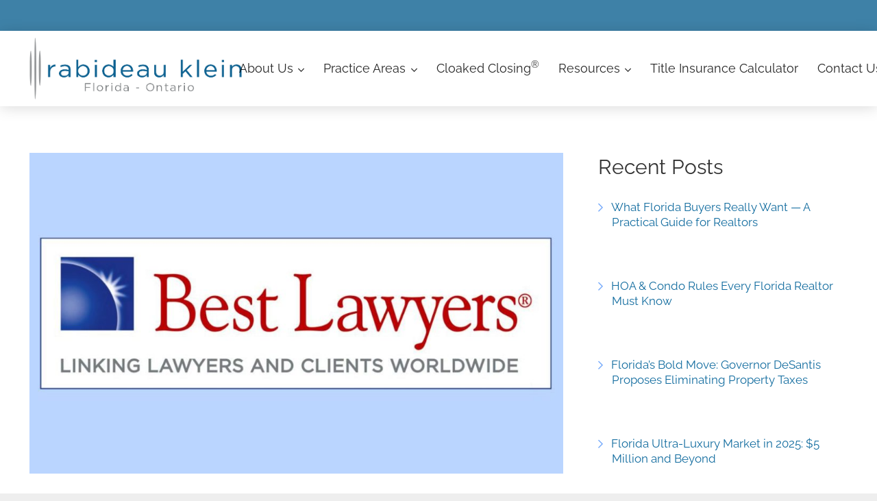

--- FILE ---
content_type: text/html; charset=UTF-8
request_url: https://rabideauklein.com/florida-real-estate-lawyers-talk-about-the-market/guy-rabideau-named-as-one-of-south-floridas-best-real-estate-lawyers-for-2020-2/
body_size: 18489
content:
<!DOCTYPE HTML><html lang="en-US" prefix="og: https://ogp.me/ns#"><head><meta charset="UTF-8"><link media="all" href="https://rabideauklein.com/wp-content/cache/autoptimize/css/autoptimize_1b46f89e8877fdb37f527866ca138222.css" rel="stylesheet"><title>Guy Rabideau Named as one of South Florida’s Best Real Estate Lawyers for 2020 - Rabideau Klein</title><meta name="description" content="Since 2016, Guy Rabideau, has had the distinguished honor of being nominated for or included as a “Best Lawyer” in the real estate category for West Palm"/><meta name="robots" content="follow, index, max-snippet:-1, max-video-preview:-1, max-image-preview:large"/><link rel="canonical" href="https://rabideauklein.com/florida-real-estate-lawyers-talk-about-the-market/guy-rabideau-named-as-one-of-south-floridas-best-real-estate-lawyers-for-2020-2/" /><meta property="og:locale" content="en_US" /><meta property="og:type" content="article" /><meta property="og:title" content="Guy Rabideau Named as one of South Florida’s Best Real Estate Lawyers for 2020 - Rabideau Klein" /><meta property="og:description" content="Since 2016, Guy Rabideau, has had the distinguished honor of being nominated for or included as a “Best Lawyer” in the real estate category for West Palm" /><meta property="og:url" content="https://rabideauklein.com/florida-real-estate-lawyers-talk-about-the-market/guy-rabideau-named-as-one-of-south-floridas-best-real-estate-lawyers-for-2020-2/" /><meta property="og:site_name" content="Rabideau Klein" /><meta property="article:publisher" content="https://www.facebook.com/profile.php?id=100075526525657" /><meta property="article:section" content="Real Estate Law and the Land" /><meta property="og:updated_time" content="2025-04-25T10:05:13-04:00" /><meta property="og:image" content="https://rabideauklein.com/wp-content/uploads/2020/02/best-lawyer-1024x615-1.jpg" /><meta property="og:image:secure_url" content="https://rabideauklein.com/wp-content/uploads/2020/02/best-lawyer-1024x615-1.jpg" /><meta property="og:image:width" content="1024" /><meta property="og:image:height" content="615" /><meta property="og:image:alt" content="Best Lawyers" /><meta property="og:image:type" content="image/jpeg" /><meta property="article:published_time" content="2020-02-06T15:44:54-05:00" /><meta property="article:modified_time" content="2025-04-25T10:05:13-04:00" /><meta name="twitter:card" content="summary_large_image" /><meta name="twitter:title" content="Guy Rabideau Named as one of South Florida’s Best Real Estate Lawyers for 2020 - Rabideau Klein" /><meta name="twitter:description" content="Since 2016, Guy Rabideau, has had the distinguished honor of being nominated for or included as a “Best Lawyer” in the real estate category for West Palm" /><meta name="twitter:image" content="https://rabideauklein.com/wp-content/uploads/2020/02/best-lawyer-1024x615-1.jpg" /><meta name="twitter:label1" content="Written by" /><meta name="twitter:data1" content="Eileen Barbian" /><meta name="twitter:label2" content="Time to read" /><meta name="twitter:data2" content="2 minutes" /> <script type="application/ld+json" class="rank-math-schema">{"@context":"https://schema.org","@graph":[{"@type":"Place","@id":"https://rabideauklein.com/#place","address":{"@type":"PostalAddress","streetAddress":"440 Royal Palm Way, Ste 101","addressLocality":"Palm Beach","addressRegion":"Palm Beach","postalCode":"33480","addressCountry":"United States"}},{"@type":["ProfessionalService","Organization"],"@id":"https://rabideauklein.com/#organization","name":"Rabideau Klein","url":"https://rabideauklein.com","sameAs":["https://www.facebook.com/profile.php?id=100075526525657"],"address":{"@type":"PostalAddress","streetAddress":"440 Royal Palm Way, Ste 101","addressLocality":"Palm Beach","addressRegion":"Palm Beach","postalCode":"33480","addressCountry":"United States"},"logo":{"@type":"ImageObject","@id":"https://rabideauklein.com/#logo","url":"https://rabideauklein.com/wp-content/uploads/2024/05/IGprofilepic.png","contentUrl":"https://rabideauklein.com/wp-content/uploads/2024/05/IGprofilepic.png","caption":"Rabideau Klein","inLanguage":"en-US","width":"800","height":"800"},"openingHours":["Monday,Tuesday,Wednesday,Thursday,Friday 09:00-17:00"],"location":{"@id":"https://rabideauklein.com/#place"},"image":{"@id":"https://rabideauklein.com/#logo"},"telephone":"+1-561-655-6221"},{"@type":"WebSite","@id":"https://rabideauklein.com/#website","url":"https://rabideauklein.com","name":"Rabideau Klein","publisher":{"@id":"https://rabideauklein.com/#organization"},"inLanguage":"en-US"},{"@type":"ImageObject","@id":"https://rabideauklein.com/wp-content/uploads/2020/02/best-lawyer-1024x615-1.jpg","url":"https://rabideauklein.com/wp-content/uploads/2020/02/best-lawyer-1024x615-1.jpg","width":"1024","height":"615","caption":"Best Lawyers","inLanguage":"en-US"},{"@type":"WebPage","@id":"https://rabideauklein.com/florida-real-estate-lawyers-talk-about-the-market/guy-rabideau-named-as-one-of-south-floridas-best-real-estate-lawyers-for-2020-2/#webpage","url":"https://rabideauklein.com/florida-real-estate-lawyers-talk-about-the-market/guy-rabideau-named-as-one-of-south-floridas-best-real-estate-lawyers-for-2020-2/","name":"Guy Rabideau Named as one of South Florida\u2019s Best Real Estate Lawyers for 2020 - Rabideau Klein","datePublished":"2020-02-06T15:44:54-05:00","dateModified":"2025-04-25T10:05:13-04:00","isPartOf":{"@id":"https://rabideauklein.com/#website"},"primaryImageOfPage":{"@id":"https://rabideauklein.com/wp-content/uploads/2020/02/best-lawyer-1024x615-1.jpg"},"inLanguage":"en-US"},{"@type":"Person","@id":"https://rabideauklein.com/florida-real-estate-lawyers-talk-about-the-market/guy-rabideau-named-as-one-of-south-floridas-best-real-estate-lawyers-for-2020-2/#author","name":"Eileen Barbian","image":{"@type":"ImageObject","@id":"https://secure.gravatar.com/avatar/149cff86a3c00fcbf42b8d8543223d15eae188f48e936f4029a51d69c5254f4b?s=96&amp;d=mm&amp;r=g","url":"https://secure.gravatar.com/avatar/149cff86a3c00fcbf42b8d8543223d15eae188f48e936f4029a51d69c5254f4b?s=96&amp;d=mm&amp;r=g","caption":"Eileen Barbian","inLanguage":"en-US"},"sameAs":["https://rabideauklein.com/","rabideauteam"],"worksFor":{"@id":"https://rabideauklein.com/#organization"}},{"@type":"BlogPosting","headline":"Guy Rabideau Named as one of South Florida\u2019s Best Real Estate Lawyers for 2020 - Rabideau Klein","keywords":"Best real estate lawyer, best real estate lawyer, Rabideau Klein, West Palm Beach","datePublished":"2020-02-06T15:44:54-05:00","dateModified":"2025-04-25T10:05:13-04:00","author":{"@id":"https://rabideauklein.com/florida-real-estate-lawyers-talk-about-the-market/guy-rabideau-named-as-one-of-south-floridas-best-real-estate-lawyers-for-2020-2/#author","name":"Eileen Barbian"},"publisher":{"@id":"https://rabideauklein.com/#organization"},"description":"Since 2016, Guy Rabideau, has had the distinguished honor of being nominated for or included as a \u201cBest Lawyer\u201d in the real estate category for West Palm","name":"Guy Rabideau Named as one of South Florida\u2019s Best Real Estate Lawyers for 2020 - Rabideau Klein","@id":"https://rabideauklein.com/florida-real-estate-lawyers-talk-about-the-market/guy-rabideau-named-as-one-of-south-floridas-best-real-estate-lawyers-for-2020-2/#richSnippet","isPartOf":{"@id":"https://rabideauklein.com/florida-real-estate-lawyers-talk-about-the-market/guy-rabideau-named-as-one-of-south-floridas-best-real-estate-lawyers-for-2020-2/#webpage"},"image":{"@id":"https://rabideauklein.com/wp-content/uploads/2020/02/best-lawyer-1024x615-1.jpg"},"inLanguage":"en-US","mainEntityOfPage":{"@id":"https://rabideauklein.com/florida-real-estate-lawyers-talk-about-the-market/guy-rabideau-named-as-one-of-south-floridas-best-real-estate-lawyers-for-2020-2/#webpage"}}]}</script> <link rel='dns-prefetch' href='//fonts.googleapis.com' /><link rel="alternate" type="application/rss+xml" title="Rabideau Klein &raquo; Feed" href="https://rabideauklein.com/feed/" /><link rel="alternate" type="application/rss+xml" title="Rabideau Klein &raquo; Comments Feed" href="https://rabideauklein.com/comments/feed/" /><link rel="alternate" title="oEmbed (JSON)" type="application/json+oembed" href="https://rabideauklein.com/wp-json/oembed/1.0/embed?url=https%3A%2F%2Frabideauklein.com%2Fflorida-real-estate-lawyers-talk-about-the-market%2Fguy-rabideau-named-as-one-of-south-floridas-best-real-estate-lawyers-for-2020-2%2F" /><link rel="alternate" title="oEmbed (XML)" type="text/xml+oembed" href="https://rabideauklein.com/wp-json/oembed/1.0/embed?url=https%3A%2F%2Frabideauklein.com%2Fflorida-real-estate-lawyers-talk-about-the-market%2Fguy-rabideau-named-as-one-of-south-floridas-best-real-estate-lawyers-for-2020-2%2F&#038;format=xml" /><meta name="viewport" content="width=device-width, initial-scale=1"><style type="text/css">@font-face {font-family:Open Sans;font-style:normal;font-weight:400;src:url(/cf-fonts/s/open-sans/5.0.20/latin/400/normal.woff2);unicode-range:U+0000-00FF,U+0131,U+0152-0153,U+02BB-02BC,U+02C6,U+02DA,U+02DC,U+0304,U+0308,U+0329,U+2000-206F,U+2074,U+20AC,U+2122,U+2191,U+2193,U+2212,U+2215,U+FEFF,U+FFFD;font-display:swap;}@font-face {font-family:Open Sans;font-style:normal;font-weight:400;src:url(/cf-fonts/s/open-sans/5.0.20/greek/400/normal.woff2);unicode-range:U+0370-03FF;font-display:swap;}@font-face {font-family:Open Sans;font-style:normal;font-weight:400;src:url(/cf-fonts/s/open-sans/5.0.20/hebrew/400/normal.woff2);unicode-range:U+0590-05FF,U+200C-2010,U+20AA,U+25CC,U+FB1D-FB4F;font-display:swap;}@font-face {font-family:Open Sans;font-style:normal;font-weight:400;src:url(/cf-fonts/s/open-sans/5.0.20/vietnamese/400/normal.woff2);unicode-range:U+0102-0103,U+0110-0111,U+0128-0129,U+0168-0169,U+01A0-01A1,U+01AF-01B0,U+0300-0301,U+0303-0304,U+0308-0309,U+0323,U+0329,U+1EA0-1EF9,U+20AB;font-display:swap;}@font-face {font-family:Open Sans;font-style:normal;font-weight:400;src:url(/cf-fonts/s/open-sans/5.0.20/cyrillic/400/normal.woff2);unicode-range:U+0301,U+0400-045F,U+0490-0491,U+04B0-04B1,U+2116;font-display:swap;}@font-face {font-family:Open Sans;font-style:normal;font-weight:400;src:url(/cf-fonts/s/open-sans/5.0.20/latin-ext/400/normal.woff2);unicode-range:U+0100-02AF,U+0304,U+0308,U+0329,U+1E00-1E9F,U+1EF2-1EFF,U+2020,U+20A0-20AB,U+20AD-20CF,U+2113,U+2C60-2C7F,U+A720-A7FF;font-display:swap;}@font-face {font-family:Open Sans;font-style:normal;font-weight:400;src:url(/cf-fonts/s/open-sans/5.0.20/cyrillic-ext/400/normal.woff2);unicode-range:U+0460-052F,U+1C80-1C88,U+20B4,U+2DE0-2DFF,U+A640-A69F,U+FE2E-FE2F;font-display:swap;}@font-face {font-family:Open Sans;font-style:normal;font-weight:400;src:url(/cf-fonts/s/open-sans/5.0.20/greek-ext/400/normal.woff2);unicode-range:U+1F00-1FFF;font-display:swap;}@font-face {font-family:Open Sans;font-style:normal;font-weight:300;src:url(/cf-fonts/s/open-sans/5.0.20/hebrew/300/normal.woff2);unicode-range:U+0590-05FF,U+200C-2010,U+20AA,U+25CC,U+FB1D-FB4F;font-display:swap;}@font-face {font-family:Open Sans;font-style:normal;font-weight:300;src:url(/cf-fonts/s/open-sans/5.0.20/greek/300/normal.woff2);unicode-range:U+0370-03FF;font-display:swap;}@font-face {font-family:Open Sans;font-style:normal;font-weight:300;src:url(/cf-fonts/s/open-sans/5.0.20/cyrillic-ext/300/normal.woff2);unicode-range:U+0460-052F,U+1C80-1C88,U+20B4,U+2DE0-2DFF,U+A640-A69F,U+FE2E-FE2F;font-display:swap;}@font-face {font-family:Open Sans;font-style:normal;font-weight:300;src:url(/cf-fonts/s/open-sans/5.0.20/cyrillic/300/normal.woff2);unicode-range:U+0301,U+0400-045F,U+0490-0491,U+04B0-04B1,U+2116;font-display:swap;}@font-face {font-family:Open Sans;font-style:normal;font-weight:300;src:url(/cf-fonts/s/open-sans/5.0.20/latin-ext/300/normal.woff2);unicode-range:U+0100-02AF,U+0304,U+0308,U+0329,U+1E00-1E9F,U+1EF2-1EFF,U+2020,U+20A0-20AB,U+20AD-20CF,U+2113,U+2C60-2C7F,U+A720-A7FF;font-display:swap;}@font-face {font-family:Open Sans;font-style:normal;font-weight:300;src:url(/cf-fonts/s/open-sans/5.0.20/latin/300/normal.woff2);unicode-range:U+0000-00FF,U+0131,U+0152-0153,U+02BB-02BC,U+02C6,U+02DA,U+02DC,U+0304,U+0308,U+0329,U+2000-206F,U+2074,U+20AC,U+2122,U+2191,U+2193,U+2212,U+2215,U+FEFF,U+FFFD;font-display:swap;}@font-face {font-family:Open Sans;font-style:normal;font-weight:300;src:url(/cf-fonts/s/open-sans/5.0.20/vietnamese/300/normal.woff2);unicode-range:U+0102-0103,U+0110-0111,U+0128-0129,U+0168-0169,U+01A0-01A1,U+01AF-01B0,U+0300-0301,U+0303-0304,U+0308-0309,U+0323,U+0329,U+1EA0-1EF9,U+20AB;font-display:swap;}@font-face {font-family:Open Sans;font-style:normal;font-weight:300;src:url(/cf-fonts/s/open-sans/5.0.20/greek-ext/300/normal.woff2);unicode-range:U+1F00-1FFF;font-display:swap;}@font-face {font-family:Open Sans;font-style:normal;font-weight:600;src:url(/cf-fonts/s/open-sans/5.0.20/hebrew/600/normal.woff2);unicode-range:U+0590-05FF,U+200C-2010,U+20AA,U+25CC,U+FB1D-FB4F;font-display:swap;}@font-face {font-family:Open Sans;font-style:normal;font-weight:600;src:url(/cf-fonts/s/open-sans/5.0.20/cyrillic/600/normal.woff2);unicode-range:U+0301,U+0400-045F,U+0490-0491,U+04B0-04B1,U+2116;font-display:swap;}@font-face {font-family:Open Sans;font-style:normal;font-weight:600;src:url(/cf-fonts/s/open-sans/5.0.20/latin/600/normal.woff2);unicode-range:U+0000-00FF,U+0131,U+0152-0153,U+02BB-02BC,U+02C6,U+02DA,U+02DC,U+0304,U+0308,U+0329,U+2000-206F,U+2074,U+20AC,U+2122,U+2191,U+2193,U+2212,U+2215,U+FEFF,U+FFFD;font-display:swap;}@font-face {font-family:Open Sans;font-style:normal;font-weight:600;src:url(/cf-fonts/s/open-sans/5.0.20/greek/600/normal.woff2);unicode-range:U+0370-03FF;font-display:swap;}@font-face {font-family:Open Sans;font-style:normal;font-weight:600;src:url(/cf-fonts/s/open-sans/5.0.20/greek-ext/600/normal.woff2);unicode-range:U+1F00-1FFF;font-display:swap;}@font-face {font-family:Open Sans;font-style:normal;font-weight:600;src:url(/cf-fonts/s/open-sans/5.0.20/vietnamese/600/normal.woff2);unicode-range:U+0102-0103,U+0110-0111,U+0128-0129,U+0168-0169,U+01A0-01A1,U+01AF-01B0,U+0300-0301,U+0303-0304,U+0308-0309,U+0323,U+0329,U+1EA0-1EF9,U+20AB;font-display:swap;}@font-face {font-family:Open Sans;font-style:normal;font-weight:600;src:url(/cf-fonts/s/open-sans/5.0.20/latin-ext/600/normal.woff2);unicode-range:U+0100-02AF,U+0304,U+0308,U+0329,U+1E00-1E9F,U+1EF2-1EFF,U+2020,U+20A0-20AB,U+20AD-20CF,U+2113,U+2C60-2C7F,U+A720-A7FF;font-display:swap;}@font-face {font-family:Open Sans;font-style:normal;font-weight:600;src:url(/cf-fonts/s/open-sans/5.0.20/cyrillic-ext/600/normal.woff2);unicode-range:U+0460-052F,U+1C80-1C88,U+20B4,U+2DE0-2DFF,U+A640-A69F,U+FE2E-FE2F;font-display:swap;}@font-face {font-family:Raleway;font-style:normal;font-weight:500;src:url(/cf-fonts/s/raleway/5.0.16/cyrillic/500/normal.woff2);unicode-range:U+0301,U+0400-045F,U+0490-0491,U+04B0-04B1,U+2116;font-display:swap;}@font-face {font-family:Raleway;font-style:normal;font-weight:500;src:url(/cf-fonts/s/raleway/5.0.16/vietnamese/500/normal.woff2);unicode-range:U+0102-0103,U+0110-0111,U+0128-0129,U+0168-0169,U+01A0-01A1,U+01AF-01B0,U+0300-0301,U+0303-0304,U+0308-0309,U+0323,U+0329,U+1EA0-1EF9,U+20AB;font-display:swap;}@font-face {font-family:Raleway;font-style:normal;font-weight:500;src:url(/cf-fonts/s/raleway/5.0.16/latin-ext/500/normal.woff2);unicode-range:U+0100-02AF,U+0304,U+0308,U+0329,U+1E00-1E9F,U+1EF2-1EFF,U+2020,U+20A0-20AB,U+20AD-20CF,U+2113,U+2C60-2C7F,U+A720-A7FF;font-display:swap;}@font-face {font-family:Raleway;font-style:normal;font-weight:500;src:url(/cf-fonts/s/raleway/5.0.16/latin/500/normal.woff2);unicode-range:U+0000-00FF,U+0131,U+0152-0153,U+02BB-02BC,U+02C6,U+02DA,U+02DC,U+0304,U+0308,U+0329,U+2000-206F,U+2074,U+20AC,U+2122,U+2191,U+2193,U+2212,U+2215,U+FEFF,U+FFFD;font-display:swap;}@font-face {font-family:Raleway;font-style:normal;font-weight:500;src:url(/cf-fonts/s/raleway/5.0.16/cyrillic-ext/500/normal.woff2);unicode-range:U+0460-052F,U+1C80-1C88,U+20B4,U+2DE0-2DFF,U+A640-A69F,U+FE2E-FE2F;font-display:swap;}@font-face {font-family:Raleway;font-style:normal;font-weight:700;src:url(/cf-fonts/s/raleway/5.0.16/latin/700/normal.woff2);unicode-range:U+0000-00FF,U+0131,U+0152-0153,U+02BB-02BC,U+02C6,U+02DA,U+02DC,U+0304,U+0308,U+0329,U+2000-206F,U+2074,U+20AC,U+2122,U+2191,U+2193,U+2212,U+2215,U+FEFF,U+FFFD;font-display:swap;}@font-face {font-family:Raleway;font-style:normal;font-weight:700;src:url(/cf-fonts/s/raleway/5.0.16/cyrillic/700/normal.woff2);unicode-range:U+0301,U+0400-045F,U+0490-0491,U+04B0-04B1,U+2116;font-display:swap;}@font-face {font-family:Raleway;font-style:normal;font-weight:700;src:url(/cf-fonts/s/raleway/5.0.16/vietnamese/700/normal.woff2);unicode-range:U+0102-0103,U+0110-0111,U+0128-0129,U+0168-0169,U+01A0-01A1,U+01AF-01B0,U+0300-0301,U+0303-0304,U+0308-0309,U+0323,U+0329,U+1EA0-1EF9,U+20AB;font-display:swap;}@font-face {font-family:Raleway;font-style:normal;font-weight:700;src:url(/cf-fonts/s/raleway/5.0.16/cyrillic-ext/700/normal.woff2);unicode-range:U+0460-052F,U+1C80-1C88,U+20B4,U+2DE0-2DFF,U+A640-A69F,U+FE2E-FE2F;font-display:swap;}@font-face {font-family:Raleway;font-style:normal;font-weight:700;src:url(/cf-fonts/s/raleway/5.0.16/latin-ext/700/normal.woff2);unicode-range:U+0100-02AF,U+0304,U+0308,U+0329,U+1E00-1E9F,U+1EF2-1EFF,U+2020,U+20A0-20AB,U+20AD-20CF,U+2113,U+2C60-2C7F,U+A720-A7FF;font-display:swap;}@font-face {font-family:Raleway;font-style:normal;font-weight:400;src:url(/cf-fonts/s/raleway/5.0.16/latin-ext/400/normal.woff2);unicode-range:U+0100-02AF,U+0304,U+0308,U+0329,U+1E00-1E9F,U+1EF2-1EFF,U+2020,U+20A0-20AB,U+20AD-20CF,U+2113,U+2C60-2C7F,U+A720-A7FF;font-display:swap;}@font-face {font-family:Raleway;font-style:normal;font-weight:400;src:url(/cf-fonts/s/raleway/5.0.16/vietnamese/400/normal.woff2);unicode-range:U+0102-0103,U+0110-0111,U+0128-0129,U+0168-0169,U+01A0-01A1,U+01AF-01B0,U+0300-0301,U+0303-0304,U+0308-0309,U+0323,U+0329,U+1EA0-1EF9,U+20AB;font-display:swap;}@font-face {font-family:Raleway;font-style:normal;font-weight:400;src:url(/cf-fonts/s/raleway/5.0.16/cyrillic/400/normal.woff2);unicode-range:U+0301,U+0400-045F,U+0490-0491,U+04B0-04B1,U+2116;font-display:swap;}@font-face {font-family:Raleway;font-style:normal;font-weight:400;src:url(/cf-fonts/s/raleway/5.0.16/latin/400/normal.woff2);unicode-range:U+0000-00FF,U+0131,U+0152-0153,U+02BB-02BC,U+02C6,U+02DA,U+02DC,U+0304,U+0308,U+0329,U+2000-206F,U+2074,U+20AC,U+2122,U+2191,U+2193,U+2212,U+2215,U+FEFF,U+FFFD;font-display:swap;}@font-face {font-family:Raleway;font-style:normal;font-weight:400;src:url(/cf-fonts/s/raleway/5.0.16/cyrillic-ext/400/normal.woff2);unicode-range:U+0460-052F,U+1C80-1C88,U+20B4,U+2DE0-2DFF,U+A640-A69F,U+FE2E-FE2F;font-display:swap;}</style> <script src="https://rabideauklein.com/wp-includes/js/jquery/jquery.min.js?ver=3.7.1" id="jquery-core-js"></script> <script id="sib-front-js-js-extra">var sibErrMsg = {"invalidMail":"Please fill out valid email address","requiredField":"Please fill out required fields","invalidDateFormat":"Please fill out valid date format","invalidSMSFormat":"Please fill out valid phone number"};
var ajax_sib_front_object = {"ajax_url":"https://rabideauklein.com/wp-admin/admin-ajax.php","ajax_nonce":"67e59ef9bc","flag_url":"https://rabideauklein.com/wp-content/plugins/mailin/img/flags/"};
//# sourceURL=sib-front-js-js-extra</script> <script></script><link rel="https://api.w.org/" href="https://rabideauklein.com/wp-json/" /><link rel="alternate" title="JSON" type="application/json" href="https://rabideauklein.com/wp-json/wp/v2/posts/12343" /><link rel="EditURI" type="application/rsd+xml" title="RSD" href="https://rabideauklein.com/xmlrpc.php?rsd" /><meta name="generator" content="WordPress 6.9" /><link rel='shortlink' href='https://rabideauklein.com/?p=12343' /> <script type="text/javascript">//
  function external_links_in_new_windows_loop() {
    if (!document.links) {
      document.links = document.getElementsByTagName('a');
    }
    var change_link = false;
    var force = '';
    var ignore = '';

    for (var t=0; t<document.links.length; t++) {
      var all_links = document.links[t];
      change_link = false;
      
      if(document.links[t].hasAttribute('onClick') == false) {
        // forced if the address starts with http (or also https), but does not link to the current domain
        if(all_links.href.search(/^http/) != -1 && all_links.href.search('rabideauklein.com') == -1 && all_links.href.search(/^#/) == -1) {
          // console.log('Changed ' + all_links.href);
          change_link = true;
        }
          
        if(force != '' && all_links.href.search(force) != -1) {
          // forced
          // console.log('force ' + all_links.href);
          change_link = true;
        }
        
        if(ignore != '' && all_links.href.search(ignore) != -1) {
          // console.log('ignore ' + all_links.href);
          // ignored
          change_link = false;
        }

        if(change_link == true) {
          // console.log('Changed ' + all_links.href);
          document.links[t].setAttribute('onClick', 'javascript:window.open(\'' + all_links.href.replace(/'/g, '') + '\', \'_blank\', \'noopener\'); return false;');
          document.links[t].removeAttribute('target');
        }
      }
    }
  }
  
  // Load
  function external_links_in_new_windows_load(func)
  {  
    var oldonload = window.onload;
    if (typeof window.onload != 'function'){
      window.onload = func;
    } else {
      window.onload = function(){
        oldonload();
        func();
      }
    }
  }

  external_links_in_new_windows_load(external_links_in_new_windows_loop);
  //</script> <script id="us_add_no_touch">if ( ! /Android|webOS|iPhone|iPad|iPod|BlackBerry|IEMobile|Opera Mini/i.test( navigator.userAgent ) ) {
				document.documentElement.classList.add( "no-touch" );
			}</script> <script id="us_color_scheme_switch_class">if ( document.cookie.includes( "us_color_scheme_switch_is_on=true" ) ) {
				document.documentElement.classList.add( "us-color-scheme-on" );
			}</script> <meta name="generator" content="Powered by WPBakery Page Builder - drag and drop page builder for WordPress."/>  <script>(function(w,d,s,l,i){w[l]=w[l]||[];w[l].push({'gtm.start':
new Date().getTime(),event:'gtm.js'});var f=d.getElementsByTagName(s)[0],
j=d.createElement(s),dl=l!='dataLayer'?'&l='+l:'';j.async=true;j.src=
'https://www.googletagmanager.com/gtm.js?id='+i+dl;f.parentNode.insertBefore(j,f);
})(window,document,'script','dataLayer','GTM-TQK8S87');</script>    <script async src="https://www.googletagmanager.com/gtag/js?id=G-WZ0NEEYMBX"></script> <script>window.dataLayer = window.dataLayer || [];
  function gtag(){dataLayer.push(arguments);}
  gtag('js', new Date());

  gtag('config', 'G-WZ0NEEYMBX');</script> <noscript><style>.wpb_animate_when_almost_visible { opacity: 1; }</style></noscript><style id="us-custom-css">@media (min-width:901px){.sidebar-fix>div>div>.vc_col-sm-3{width:27.85%}.sidebar-fix>div>div>.vc_col-sm-9{width:72.15%}}.wpb_text_column:not(:last-child){margin-bottom:1.5rem}.alignleft{margin:0 20px 20px 0!important}@media (min-width:1140px){.show-tablet,.show-mobile{display:none!important}}@media (min-width:768px) and (max-width:1139px){.show-desktop,.show-mobile{display:none!important}}@media (min-width:800px){.baWrapper .form-inline .form-control{display:inline-block;width:100%!important;vertical-align:middle}.baWrapper .btn-space{margin:25px 0px}}@media (max-width:767px){.show-desktop,.show-tablet{display:none!important}}time.w-post-elm{display:none}h1 a,h2 a,h3 a,h4 a,h5 a,h6 a{color:#333!important}.page-title h1{text-shadow:1px 1px 1px rgba(0,0,0,.45),0 0 20px rgba(0,0,0,.35),0 0 40px rgba(0,0,0,.25)}.post-title h1{text-shadow:1px 1px 1px rgba(0,0,0,.45)}.cta{text-shadow:1px 1px 1px rgba(0,0,0,.45),}p.intro,.intro p{font-size:112.5%;line-height:1.6}.intro{line-height:1.7}h4.intro,h5.intro,h6.intro{opacity:.8}main a{font-weight:600}main h1 a,main h2 a,main h3 a,main h4 a,main h5 a,main h6 a,main a h1,main a h2,main a h3,main a h4,main a h5,main a h6,main .post_title a{font-weight:400!important}html body main strong,html body main b,html body .post_content strong,html body .post_content b{opacity:.8}.fancy{list-style-type:none;margin-left:20px}.fancy li:before{content:"\f054";font-family:fontawesome!important;font-style:normal;font-weight:bold;text-decoration:inherit;font-size:14px;margin-right:12px!important;color:#77abfb;margin-left:-20px}.pdf-light-viewer{padding:0!important;margin:0!important}.wpforms-form input{line-height:2.8rem!important;height:2.8rem!important;padding:0 0.8rem!important;border-radius:0.3rem!important;box-shadow:0 0 0 2px transparent,0 1px 0 rgba(0,0,0,0.08) inset!important;transition:all 0.3s!important;outline:none!important;color:#303640!important;vertical-align:top!important;font:inherit!important;border:none!important;background:#f9f9f9!important;border:1px solid #f1f1f1!important}.iti__flag-container{display:none}.wpforms-form textarea{padding:0.8rem!important;border-radius:0.3rem!important;box-shadow:0 0 0 2px transparent,0 1px 0 rgba(0,0,0,0.08) inset!important;transition:all 0.3s!important;outline:none!important;color:#303640!important;vertical-align:top!important;font:inherit!important;border:none!important;background:#f9f9f9!important;border:1px solid #f1f1f1!important}.wpforms-form input:focus,.wpforms-form textarea:focus{box-shadow:0 0 0 2px #8FA4FD!important}.wpforms-submit-container{padding:0!important}footer .wpforms-submit-container{text-align:center}button.wpforms-submit:before{display:none}html body .wpforms-form button.wpforms-submit{border-radius:4em!important;padding:0.7em 1.6em!important;background:none!important;color:#0391e1!important;border:2px solid #0391e1!important;margin-top:10px!important}html body .wpforms-form button.wpforms-submit::after{content:'\f1d8';font-family:FontAwesome;font-style:normal;font-weight:900;text-decoration:inherit;margin-left:6px}html body .wpforms-form .wpforms-submit-container button.wpforms-submit:hover{background:#0391e1!important;border-color:#0391e1!important;color:#fff!important}.wpforms-has-error input,.wpforms-has-error textarea{background:#ffd1dd}.wpforms-container-full .wpforms-form label.wpforms-error{display:none!important}.wpforms-form .wpforms-error{background:#fddfe7!important}.wpforms-form .wpforms-error:focus{box-shadow:0 0 0 2px #e8364b!important}html body.home .wpforms-form .wpforms-submit{border:2px solid #fff!important;color:#fff!important}.tic-ins-amt-group label,form[name='Rate'] .x-column.x-1-1.smaller-height label,form[name='Rate'] .tic-group-total{font-weight:600;font-size:20px;color:#77abfb}form[name='Rate'] .tic-group-total{max-width:300px;border-bottom:3px solid #77abfb;padding-bottom:20px}form[name='Rate'] .tic-group-total label{font-size:30px;display:inline-block;padding-top:20px!important}form[name='Rate'] .x-column.x-1-1.smaller-height,form[name='Rate'] .tic-group-total{margin-top:30px!important}form[name='Rate'] .tic-group-total .x-column.x-sm.x-3-5{margin-top:10px!important}.tic-ins-amt-group .x-column.x-sm.x-2-5{margin-bottom:10px}form[name='Rate'] .x-column.x-sm.x-3-5,form[name='Rate'] .x-column.x-1-1.smaller-height{max-width:300px}form[name='Rate'] .x-column.x-sm.x-1-4.tic-btn-group{clear:left}form[name='Rate'] .x-column.x-sm.x-1-4.tic-btn-group:after{content:"";display:table;clear:both}form[name='Rate'] .x-column.x-sm.x-1-4.tic-btn-group{margin-top:20px;margin-bottom:30px;border-top:3px solid #77abfb;max-width:300px;padding-top:10px}form[name='Rate'] .x-column.x-1-1.smaller-height{padding-bottom:20px;border-bottom:3px solid #77abfb}form[name='Rate'] .x-column.x-sm.x-1-4.tic-btn-group button{font-family:'Open Sans',sans-serif;font-weight:400;font-style:normal;text-transform:none;letter-spacing:0em;border-radius:4em;padding:0.7em 1.5em;background:rgba(0,0,0,0.35);border-color:transparent;color:#ffffff!important;box-shadow:0 0em 0em rgba(0,0,0,0.2);float:left;margin:10px 10px 10px 0;text-transform:titlecase!important;font-size:15px;line-height:1;transition:all .3s ease-in-out}form[name='Rate'] .x-column.x-sm.x-1-4.tic-btn-group button:hover{box-shadow:0 0em 0em rgba(0,0,0,0.2);background:rgba(0,0,0,0.65);border-color:transparent;color:#ffffff!important}form[name='Rate'] .x-column.x-1-1.tic-heading{margin-top:30px;margin-bottom:20px}form[name='Rate'] .x-column.x-1-1.tic-heading h4{font-size:24px!important}.tic-input{max-width:400px}.tic-group{border-bottom:1px solid #77abfb;padding:10px}.tic-group:nth-child(even){background:#f6f9ff}.tic-group:nth-child(odd){background:#e8f0fe}.tic-group input{background:#fff}.tic-group .x-column.x-sm.x-2-3{padding-right:10px}@media (max-width:899px){.tic-group .x-column.x-sm.x-2-3{margin-bottom:5px}.tic-group .x-column.x-sm.x-2-3,.tic-group .x-column.x-sm.x-1-3{display:flex;justify-content:flex-start;align-items:center}}@media (min-width:900px){.tic-group{display:flex;justify-content:space-between}.tic-group .x-column.x-sm.x-2-3,.tic-group .x-column.x-sm.x-1-3{display:flex;justify-content:space-between;align-items:center}}.ba .bio .contact-info h5{font-size:20px;margin-bottom:10px}.ba .bio .contact-info a{font-weight:400;color:rgba(0,0,0,.85)}.ba .bio .contact-info a:hover{text-decoration:none}.baWrapper{border:1px solid #ddd!important;border-radius:6px;background:#eaf2ff;padding:30px 20px 15px 20px;margin-bottom:5px;margin-top:30px}.baWrapper .col-md-3.col-xs-12.form-group{padding:0 5px}.baWrapper #beach-access-form button{font-family:'Open Sans',sans-serif;font-weight:400;font-style:normal;text-transform:none;letter-spacing:0em;border-radius:4em;padding:0.7em 1.5em!important;width:auto;background:rgba(0,0,0,0.35)!important;border-color:transparent;color:#ffffff!important;box-shadow:0 0em 0em rgba(0,0,0,0.2);margin-top:15px;margin-bottom:15px}.baWrapper #beach-access-form button:hover{box-shadow:0 0em 0em rgba(0,0,0,0.2)!important;background:rgba(0,0,0,0.65)!important;border-color:transparent;color:#ffffff!important}.baWrapper #beach-access-form input.form-control,html body .baWrapper #beach-access-form select.form-control{padding:0 0.8rem;width:100%;border-radius:0.3rem;box-shadow:0 0 0 2px transparent,0 1px 0 rgba(0,0,0,0.08) inset;transition:all 0.3s;background:#fff;-webkit-appearance:none;position:relative;height:3.45em}html body .baWrapper #beach-access-form select.form-control{background:#fff url('https://rabideauklein.com/wp-content/uploads/2019/08/arrow-down.png') no-repeat right center}.baWrapper #beach-access-form .col-md-4.col-md-offset-4.col-xs-5{width:100%;margin-left:0}.wpb_wrapper>div .x-btn.x-btn-square.x-btn-regular{margin-left:5px!important;margin-right:5px!important}#beach-access-results h3{font-size:24px;font-weight:normal!important}#beach-access-results td{font-size:16px;padding:5px 0}html body .popover.fade.right.in[role='tooltip'],html body .popover.fade.right.in[role='tooltip'] *{opacity:1!important;filter:alpha(opacity=100)!important}html body .popover.fade.right.in[role='tooltip'] .popover-title,html body .popover.fade.right.in[role='tooltip'] .popover-title *{font-size:20px!important;background:#eaf2ff!important;opacity:1!important;filter:alpha(opacity=100)!important}html body .popover.fade.right.in[role='tooltip'] .popover-content,html body .popover.fade.right.in[role='tooltip'] .popover-content *{background:#fff!important;opacity:1!important}.ush_menu_1.type_desktop .w-nav-list>.menu-item:not(.level_1){font-size:17px!important}body.page-id-6050{font-size:17px!important}body.page-id-6050 h1,body.page-id-6050 h2,body.page-id-6050 h3,body.page-id-6050 h4,body.page-id-6050 h5,body.page-id-6050 h6{font-family:Raleway!important}body.page-id-6050{font-family:'Open Sans',sans-serif!important}html body.page-id-6050 h1{font-size:60px;line-height:72px;padding:30px 0;font-weight:700}html body.page-id-6050 h3{font-size:36px;line-height:50px;font-weight:400;margin-bottom:0!important}html body.page-id-6050 h5{font-size:24px;line-height:34px;font-weight:400}html body.page-id-6050 footer h5{font-size:24px!important;line-height:34px!important;font-family:Raleway!important;font-weight:400!important;margin-bottom:20px!important;margin-top:20px!important}html body.page-id-6050 footer ul.menu li{margin-bottom:10px!important;line-height:24px!important}html body.page-id-6050 footer ul.menu li a{font-family:'Open Sans'!important;font-weight:300!important;line-height:24px!important;letter-spacing:0!important;margin-left:5px!important}html body.page-id-6050 footer ul.menu li a:hover{text-decoration:none!important}html body.page-id-6050 footer p{font-family:'Open Sans'!important;font-weight:100!important;line-height:27px!important;display:block;margin-block-start:1em!important;margin-block-end:1em!important;margin-inline-start:0px!important;margin-inline-end:0px!important}html body.page-id-6050 footer label{font-family:'Open Sans'!important;font-weight:100!important;line-height:27px!important;font-size:16px!important}html body.page-id-6050 footer h2{margin-bottom:30px!important}html body.page-id-6050 footer #mc_embed_signup_scroll .mc-field-group input#mce-EMAIL{line-height:4.8rem!important;height:4.8rem!important;padding:0 .8rem!important;border-radius:.3rem;margin:-4px 0 8px 0!important}html body.page-id-6050 footer #mc_embed_signup_scroll input.button{margin-top:-15px!important}@media (max-width:1079px){html body.page-id-6050 header .w-nav-list.level_1>li>a{display:block!important;line-height:1.6em!important;padding:.7rem!important;font-size:17px!important}html body.page-id-6050 header .w-nav-list.level_2>li>a{font-size:15px!important}html body.page-id-6050 header .w-nav-list.level_1 a:hover{text-decoration:none}}html body .contact-info h6{border-left:5px solid #ddd;padding:0 0 0 15px;margin-top:-5px}html body .contact-info h6 a{font-size:17px!important;font-family:'Open sans'!important}.contact-info h6 a{display:inline-block;margin-bottom:10px}.contact-info h6 a:last-child{margin-bottom:0}.contact-info a:hover{border:none!important;color:#0391e1!important}.contact-info a i{color:#0391e1!important}.personal-contact-info em{font-style:normal;display:inline-block;margin-bottom:10px}.date-list article{margin:0 0 20px 0!important}.date-list article p{padding-left:20px!important}.date-list article p:before{content:"\f054";font-family:fontawesome;font-style:normal;font-weight:normal;text-decoration:inherit;font-size:14px;margin-right:12px!important;color:#77abfb;margin-left:-20px}.date-list article p a:hover{color:#77abfb}.date-list .g-loadmore{text-align:left!important}.date-list .g-loadmore a::after{content:'...'}.staff{margin:0 -15px!important}.staff .vc_column-inner{padding:0 15px!important}.staff .w-person{border-radius:5px;box-shadow:0 0.03rem 0.06rem rgba(0,0,0,0.1),0 0.10rem 0.30rem rgba(0,0,0,0.1);border:10px solid #fff;transition:all .3s ease-in-out}.staff .w-person:hover{box-shadow:0 0.12rem 0.24rem rgba(0,0,0,0.1),0 0.40rem 1.20rem rgba(0,0,0,0.15)}.staff .w-person h4 span{transition:all .3s ease-in-out}.staff .w-person:hover h4 span{border-bottom:1px solid #fff}.staff .w-person-name{font-size:20px}.bio .contact-info strong .bio .contact-info a{color:#333;display:inline-block;margin-bottom:10px;font-size:15px}.bio .contact-info a i{color:#77abfb;font-size:19px;margin-right:5px;position:relative;top:2px}.bio .contact-info a:hover{color:#77abfb;border-color:#77abfb}.staff-member h2{font-size:30px;margin-bottom:0}.staff-member h3{font-size:24px;line-height:1.2;opacity:.8}.page-id-5703 .contact-info h4{font-size:27px}.sign-up .vc_column-inner{padding:0!important}.sign-up .vc_column-inner .wpb_wrapper{padding:15px 15px 5px 15px;background:#e9f5fc}.sign-up .vc_column-inner .wpb_wrapper .wpb_text_column{padding:0!important;margin:0!important}.sign-up .email{background:#fff}.sign-up #mc-embedded-subscribe-form #mc_embed_signup_scroll:before{display:block;font-family:'Raleway';font-size:21px!important;line-height:34px;margin-bottom:10px!important}.sign-up #mc-embedded-subscribe-form #mc_embed_signup_scroll .button{margin-top:10px!important;font-size:14px!important}.sign-up #mc-embedded-subscribe-form #mc_embed_signup_scroll label{font-size:14px}.hero .content{background:rgba(93,93,96,.8);padding:60px;border:1px solid rgba(255,255,255,.5);max-width:900px;margin:0 auto;text-align:center;text-shadow:1px 1px 1px rgba(0,0,0,.25)}.hero .content h1{font-size:42px;font-weight:400}.hero .content h1 u{text-decoration:none;border-bottom:1px solid #fff;white-space:nowrap}.hero .content p{font-size:26px;font-weight:300!important;line-height:1.4}.hero .content ul{display:inline-block;list-style-type:none;margin:0 auto!important;padding:20px 0 0 0;border-top:1px solid rgba(255,255,255,.25)}.hero .content ul li{display:inline-block;margin:0;padding:10px;font-size:18px;font-weight:300}.hero .content ul li i{display:block;font-size:40px;opacity:.8;margin:0 0 10px 0}.hero .content ul li a:hover{color:#fff}@media (max-width:1000px){.hero .content{padding:40px}.hero .content h1{font-size:32px}.hero .content p{font-size:20px}.hero .content ul li{font-size:16px}}@media (max-width:700px){.hero .content{padding:30px;margin-top:-20px}.hero .content h1{font-size:30px}.hero .content p{font-size:18px}.hero .content ul li{font-size:15px}}@media (max-width:767px){.practice-areas .content>div{padding-left:0!important}}.attorneys{margin:0 -15px!important}.attorneys .vc_column-inner{padding:0 15px!important}.attorneys .w-person{border-radius:5px;box-shadow:0 0.03rem 0.06rem rgba(0,0,0,0.1),0 0.10rem 0.30rem rgba(0,0,0,0.1);border:30px solid #fff;transition:all .3s ease-in-out}.attorneys .w-person:hover{box-shadow:0 0.12rem 0.24rem rgba(0,0,0,0.1),0 0.40rem 1.20rem rgba(0,0,0,0.15)}.attorneys .w-person h4 span{transition:all .3s ease-in-out}.attorneys .w-person:hover h4 span{border-bottom:1px solid #fff}.attorneys .w-person-name{font-size:24px}@media (max-width:1000px){.attorneys .w-person{border-width:20px}}@media (min-width:900px){.align-right .w-person{float:right;margin-right:15px}.align-left .w-person{float:left;margin-left:15px}}@media (max-width:700px){.attorneys .w-person{border-width:15px}}.resources a.w-iconbox-link h4{display:inline-block;padding-bottom:0;margin-bottom:15px;transition:all .3s ease-in-out}.sign-up-row .button{margin-top:10px}.featured .post_taxonomy{display:none}.featured h2{font-weight:400!important;font-size:20px!important}html header .l-subheader.at_top{text-shadow:none;background:rgba(14,98,145,.8)!important}header .l-subheader.at_top .tagline{letter-spacing:.1em!important;font-family:Raleway}header .l-subheader.at_top .phone{opacity:.9;font-family:Open Sans!important;font-size:19px!important;font-weight:400!important}header .l-subheader.at_middle .phone a{color:rgba(0,0,0,.85)}header .l-subheader.at_middle .w-nav-control,header .l-subheader.at_middle .w-nav-control.active{color:rgba(0,0,0,.85)!important}header .l-subheader.at_middle .phone a:hover,header .l-subheader.at_middle .w-nav-control:hover,header .l-subheader.at_middle .w-nav-control.active:hover{color:#1f8bc8!important}header .l-subheader.at_top .phone,header .l-subheader.at_top .facebook,header .l-subheader.at_top .linkedin{margin:0;opacity:.9}header .l-subheader.at_top .phone a,header .l-subheader.at_top .facebook a,header .l-subheader.at_top .linkedin a{color:#fff;opacity:.9!important;display:inline-block;line-height:45px;padding:0 20px}header .l-subheader.at_top .phone,header .l-subheader.at_top .facebook,header .l-subheader.at_top .linkedin{border-right:1px solid rgba(255,255,255,.3)}header .l-subheader.at_top .phone{border-left:1px solid rgba(255,255,255,.25)}header .l-subheader.at_top .phone a:hover,header .l-subheader.at_top .facebook a:hover,header .l-subheader.at_top .linkedin a:hover{background:rgba(0,0,0,.15)}.l-header .w-nav-list>li>a{transition:all .3s ease-in-out!important}.l-header .w-nav-list>li>a{font-family:Raleway}@media (min-width:1080px){.l-header .w-nav-list>li>a .w-nav-title:before{content:"";position:absolute;width:calc(100% - 28px);height:2px;left:14px;visibility:hidden;-webkit-transform:scaleX(0);transform:scaleX(0);-webkit-transition:all 0.3s ease-in-out 0s;transition:all 0.3s ease-in-out 0s;background-color:#1f8bc8;height:2px;bottom:30px}.l-header .w-nav-list>li>a:hover{text-decoration:none!important}.l-canvas .l-header .w-nav-list.level_1>li#menu-item-72>a .w-nav-title:before{width:calc(100% - 14px)!important}.l-header.sticky .w-nav-list.level_1>li>a .w-nav-title:before{bottom:14px}.l-header .w-nav-list.level_1>li:hover>a .w-nav-title:before{visibility:visible!important;-webkit-transform:scaleX(1)!important;transform:scaleX(1)!important}.l-header:not(.sticky) .w-nav-list.level_1>li>a .w-nav-title:after{bottom:30px}.l-header.sticky .w-nav-list.level_1>li>a .w-nav-title:after{bottom:10px}.l-header .w-nav-list.level_1>li.current-menu-item#menu-item-72>a .w-nav-title:after{width:calc(100% - 14px)}.l-canvas .l-header .w-nav-list.level_2{background:rgba(255,255,255,.925)}}.l-header .w-nav-arrow:before{font-weight:100;font-size:18px!important;position:relative;top:2px}html body header.l-header:not(.sticky) .l-subheader.at_middle,html body header.l-header.sticky .l-subheader.at_middle{background:rgba(255,255,255,.925)!important;box-shadow:0px 2px 20px rgba(0,0,0,.15)!important}.l-header .w-nav-list>li#menu-item-72>a{padding-right:0}.l-header .w-nav-list.level_1>li>a .w-nav-title:before{transition:all 0.3s ease-in-out}.l-header .w-nav-list.level_2>li>a{transition:all .3s ease-in-out!important}@media (max-width:1199px){.l-header .w-nav-list.level_1>li>a .w-nav-title{font-size:17px}html body header.l-header .w-nav-list li a{transition:all .3 ease-in-out!important}.l-header .w-nav-list.level_2{background:none}}@media (max-width:1079px){.l-header .w-nav-list.level_1{background:rgba(255,255,255,.925)!important}.l-header .w-nav-list.level_1>li>a:hover{background:#fff!important}header .l-subheader.at_top .phone a,header .l-subheader.at_top .facebook a,header .l-subheader.at_top .linkedin a{line-height:40px}}@media (max-width:599px){header .l-subheader.at_top .phone a,header .l-subheader.at_top .facebook a,header .l-subheader.at_top .linkedin a{line-height:35px}header .l-subheader.at_top .tagline{letter-spacing:.1em}header .l-subheader.at_top .facebook{border-left:1px solid rgba(255,255,255,.25)}}footer{font-size:16px}footer h2{font-family:'Raleway',sans-serif;font-weight:400;font-size:24px;line-height:1.4;letter-spacing:0em;text-transform:lowercase!important;color:rgba(255,255,255,0.5)!important}footer h2:first-letter{text-transform:uppercase}footer h5{border-bottom:1px solid rgba(255,255,255,.15);padding-bottom:10px;margin-bottom:-10px!important;color:rgba(255,255,255,.75)!important}footer .w-btn{display:none!important}.bottom-footer input{color:#333!important}.bottom-footer i{color:#333!important}.bottom-footer .focused i{color:#0391e1!important}footer input.button{margin-top:10px;background:#0391e1;color:#fff!important}html body footer input.button#mc-embedded-subscribe:hover{background:#000!important}#mc-embedded-subscribe-form #mc_embed_signup_scroll h2{display:none!important}#mc-embedded-subscribe-form #mc_embed_signup_scroll:before{display:block;font-family:'Raleway';font-size:24px;line-height:34px;margin-bottom:15px!important}#mc-embedded-subscribe-form[action='https://rabideau-law.us3.list-manage.com/subscribe/post?u=6aeb3d42ccbbe1b0e87ceeafc&id=41276c1000'] #mc_embed_signup_scroll:before{content:'Sign up for our Town of Palm Beach Brief'}#mc-embedded-subscribe-form[action='https://rabideau-law.us3.list-manage.com/subscribe/post?u=6aeb3d42ccbbe1b0e87ceeafc&id=ab905ab34d'] #mc_embed_signup_scroll:before{content:'Sign up for our Million Dollar Mortgages Brief'}</style> <script async src="https://www.googletagmanager.com/gtag/js?id=G-H79L38PQQE"></script> <script>window.dataLayer = window.dataLayer || [];
  function gtag(){dataLayer.push(arguments);}
  gtag('js', new Date());

  gtag('config', 'G-H79L38PQQE');</script></head><body class="wp-singular post-template-default single single-post postid-12343 single-format-standard wp-embed-responsive wp-theme-Impreza wp-child-theme-Impreza-child l-body Impreza_8.41 us-core_8.41.1 header_hor links_underline headerinpos_top state_default category-florida-real-estate-lawyers-talk-about-the-market wpb-js-composer js-comp-ver-8.7.2 vc_responsive" itemscope itemtype="https://schema.org/WebPage">
<!-- Google Tag Manager (noscript) -->
<noscript><iframe src="https://www.googletagmanager.com/ns.html?id=GTM-TQK8S87"
height="0" width="0" style="display:none;visibility:hidden"></iframe></noscript>
<!-- End Google Tag Manager (noscript) --><div class="l-canvas type_wide"><header id="page-header" class="l-header pos_fixed shadow_thin bg_transparent id_11771" itemscope itemtype="https://schema.org/WPHeader"><div class="l-subheader at_top"><div class="l-subheader-h"><div class="l-subheader-cell at_left"></div><div class="l-subheader-cell at_center"></div><div class="l-subheader-cell at_right"></div></div></div><div class="l-subheader at_middle"><div class="l-subheader-h"><div class="l-subheader-cell at_left"><div class="w-image ush_image_1 has_height"><a href="/" aria-label="new-logo-no-tag" class="w-image-h"><img width="755" height="217" src="https://rabideauklein.com/wp-content/uploads/2019/12/new-logo-no-tag.png" class="attachment-large size-large" alt="" loading="lazy" decoding="async" srcset="https://rabideauklein.com/wp-content/uploads/2019/12/new-logo-no-tag.png 755w, https://rabideauklein.com/wp-content/uploads/2019/12/new-logo-no-tag-300x86.png 300w, https://rabideauklein.com/wp-content/uploads/2019/12/new-logo-no-tag-278x80.png 278w" sizes="auto, (max-width: 755px) 100vw, 755px" /></a></div></div><div class="l-subheader-cell at_center"></div><div class="l-subheader-cell at_right"><nav class="w-nav type_desktop ush_menu_1 height_full show_main_arrows open_on_hover dropdown_height m_align_left m_layout_dropdown dropdown_shadow_wide" itemscope itemtype="https://schema.org/SiteNavigationElement"><a class="w-nav-control" aria-label="Menu" aria-expanded="false" role="button" href="#"><div class="w-nav-icon style_hamburger_1" style="--icon-thickness:3px"><div></div></div></a><ul class="w-nav-list level_1 hide_for_mobiles hover_simple"><li id="menu-item-11829" class="menu-item menu-item-type-post_type menu-item-object-page menu-item-has-children w-nav-item level_1 menu-item-11829"><a class="w-nav-anchor level_1" aria-haspopup="menu" href="https://rabideauklein.com/about-us/"><span class="w-nav-title">About<span> Us</span></span><span class="w-nav-arrow" tabindex="0" role="button" aria-expanded="false" aria-label="About&lt;span&gt; Us&lt;/span&gt; Menu"></span></a><ul class="w-nav-list level_2"><li id="menu-item-11787" class="menu-item menu-item-type-post_type menu-item-object-page w-nav-item level_2 menu-item-11787"><a class="w-nav-anchor level_2" href="https://rabideauklein.com/about-us/david-klein/"><span class="w-nav-title">David E. Klein, Esq.</span></a></li><li id="menu-item-11836" class="menu-item menu-item-type-post_type menu-item-object-page w-nav-item level_2 menu-item-11836"><a class="w-nav-anchor level_2" href="https://rabideauklein.com/about-us/guy-rabideau/"><span class="w-nav-title">Guy Rabideau, Esq.</span></a></li><li id="menu-item-11785" class="menu-item menu-item-type-post_type menu-item-object-page w-nav-item level_2 menu-item-11785"><a class="w-nav-anchor level_2" href="https://rabideauklein.com/about-us/our-support-team/"><span class="w-nav-title">Our Support Team</span></a></li></ul></li><li id="menu-item-11791" class="menu-item menu-item-type-post_type menu-item-object-page menu-item-has-children w-nav-item level_1 menu-item-11791"><a class="w-nav-anchor level_1" aria-haspopup="menu" href="https://rabideauklein.com/practice-areas/"><span class="w-nav-title">Practice Areas</span><span class="w-nav-arrow" tabindex="0" role="button" aria-expanded="false" aria-label="Practice Areas Menu"></span></a><ul class="w-nav-list level_2"><li id="menu-item-11844" class="menu-item menu-item-type-post_type menu-item-object-page w-nav-item level_2 menu-item-11844"><a class="w-nav-anchor level_2" href="https://rabideauklein.com/practice-areas/real-estate/"><span class="w-nav-title">Real Estate</span></a></li><li id="menu-item-11792" class="menu-item menu-item-type-post_type menu-item-object-page w-nav-item level_2 menu-item-11792"><a class="w-nav-anchor level_2" href="https://rabideauklein.com/practice-areas/land-use/"><span class="w-nav-title">Land Use</span></a></li><li id="menu-item-11793" class="menu-item menu-item-type-post_type menu-item-object-page w-nav-item level_2 menu-item-11793"><a class="w-nav-anchor level_2" href="https://rabideauklein.com/practice-areas/finance/"><span class="w-nav-title">Finance</span></a></li><li id="menu-item-11794" class="menu-item menu-item-type-post_type menu-item-object-page w-nav-item level_2 menu-item-11794"><a class="w-nav-anchor level_2" href="https://rabideauklein.com/practice-areas/cross-border/"><span class="w-nav-title">Cross Border</span></a></li><li id="menu-item-11848" class="menu-item menu-item-type-post_type menu-item-object-page w-nav-item level_2 menu-item-11848"><a class="w-nav-anchor level_2" href="https://rabideauklein.com/practice-areas/business-formation/"><span class="w-nav-title">Business Formation</span></a></li></ul></li><li id="menu-item-13733" class="menu-item menu-item-type-post_type menu-item-object-page w-nav-item level_1 menu-item-13733"><a class="w-nav-anchor level_1" href="https://rabideauklein.com/cloaked-closing-contracting/"><span class="w-nav-title">Cloaked Closing<sup>®</sup></span></a></li><li id="menu-item-5627" class="menu-item menu-item-type-custom menu-item-object-custom menu-item-has-children w-nav-item level_1 menu-item-5627"><a class="w-nav-anchor level_1" aria-haspopup="menu"><span class="w-nav-title">Resources</span><span class="w-nav-arrow" tabindex="0" role="button" aria-expanded="false" aria-label="Resources Menu"></span></a><ul class="w-nav-list level_2"><li id="menu-item-11797" class="menu-item menu-item-type-post_type menu-item-object-page w-nav-item level_2 menu-item-11797"><a class="w-nav-anchor level_2" href="https://rabideauklein.com/florida-real-estate-lawyers-talk-about-the-market/"><span class="w-nav-title">Law &#038; the Land</span></a></li><li id="menu-item-11798" class="menu-item menu-item-type-post_type menu-item-object-page w-nav-item level_2 menu-item-11798"><a class="w-nav-anchor level_2" href="https://rabideauklein.com/newsroom/"><span class="w-nav-title">RK in the News</span></a></li><li id="menu-item-14487" class="menu-item menu-item-type-custom menu-item-object-custom w-nav-item level_2 menu-item-14487"><a class="w-nav-anchor level_2" href="https://rabideauklein.com/florida_real_estate_lawyers_brief/november-2025-2/"><span class="w-nav-title">Fla Multimillion Dollar Market</span></a></li><li id="menu-item-14523" class="menu-item menu-item-type-custom menu-item-object-custom w-nav-item level_2 menu-item-14523"><a class="w-nav-anchor level_2" href="https://rabideauklein.com/palm_beach_real_estate_lawyers_brief/november-2025/"><span class="w-nav-title">Town of Palm Beach</span></a></li><li id="menu-item-11866" class="menu-item menu-item-type-post_type menu-item-object-page w-nav-item level_2 menu-item-11866"><a class="w-nav-anchor level_2" href="https://rabideauklein.com/resources-from-real-estate-lawyers/beach-access-finder/"><span class="w-nav-title">Beach Access Finder</span></a></li></ul></li><li id="menu-item-11851" class="menu-item menu-item-type-post_type menu-item-object-page w-nav-item level_1 menu-item-11851"><a class="w-nav-anchor level_1" href="https://rabideauklein.com/florida-title-insurance-cost-calculator/"><span class="w-nav-title">Title Insurance Calculator</span></a></li><li id="menu-item-11807" class="menu-item menu-item-type-post_type menu-item-object-page w-nav-item level_1 menu-item-11807"><a class="w-nav-anchor level_1" href="https://rabideauklein.com/contact-us/"><span class="w-nav-title">Contact<span> Us</span></span></a></li><li class="w-nav-close"></li></ul><div class="w-nav-options hidden" onclick='return {&quot;mobileWidth&quot;:1080,&quot;mobileBehavior&quot;:1}'></div></nav></div></div></div><div class="l-subheader for_hidden hidden"><div class="w-text hide-for-not-sticky hidden_for_laptops ush_text_3 phone has_text_color nowrap align_none no_text icon_atleft"><a href="tel:+15616556221" aria-label="Link" class="w-text-h"><i class="fas fa-phone"></i><span class="w-text-value"></span></a></div></div></header><main id="page-content" class="l-main" itemprop="mainContentOfPage"><section class="l-section wpb_row height_medium"><div class="l-section-h i-cf"><div class="g-cols vc_row via_flex valign_top type_default stacking_default"><div class="vc_col-sm-8 wpb_column vc_column_container"><div class="vc_column-inner"><div class="wpb_wrapper"><div class="w-post-elm post_image stretched"><img width="1000" height="600" src="https://rabideauklein.com/wp-content/uploads/2020/02/best-lawyer-1024x615-1-1000x600.jpg" class="attachment-us_1000_600_crop size-us_1000_600_crop wp-post-image" alt="Best Lawyers" decoding="async" fetchpriority="high" srcset="https://rabideauklein.com/wp-content/uploads/2020/02/best-lawyer-1024x615-1-1000x600.jpg 1000w, https://rabideauklein.com/wp-content/uploads/2020/02/best-lawyer-1024x615-1-300x180.jpg 300w, https://rabideauklein.com/wp-content/uploads/2020/02/best-lawyer-1024x615-1-768x461.jpg 768w, https://rabideauklein.com/wp-content/uploads/2020/02/best-lawyer-1024x615-1-850x510.jpg 850w, https://rabideauklein.com/wp-content/uploads/2020/02/best-lawyer-1024x615-1.jpg 1024w, https://rabideauklein.com/wp-content/uploads/2020/02/best-lawyer-1024x615-1-278x167.jpg 278w" sizes="(max-width: 1000px) 100vw, 1000px" title="Guy Rabideau Named as one of South Florida’s Best Real Estate Lawyers for 2020 - Real Estate Law and the Land - Rabideau Klein"></div><div class="w-separator size_small"></div><h1 class="w-post-elm post_title us_custom_eae1f829 align_left entry-title color_link_inherit">Guy Rabideau Named as one of South Florida’s Best Real Estate Lawyers for 2020</h1><div class="w-separator size_small"></div><div class="w-sharing type_simple align_none color_default"><div class="w-sharing-list"><a class="w-sharing-item email" href="/cdn-cgi/l/email-protection#[base64]" title="Email this" aria-label="Email this"><i class="fas fa-envelope"></i></a><a class="w-sharing-item facebook" href="https://www.facebook.com/sharer/sharer.php?u=https://rabideauklein.com/florida-real-estate-lawyers-talk-about-the-market/guy-rabideau-named-as-one-of-south-floridas-best-real-estate-lawyers-for-2020-2/&amp;quote=Guy+Rabideau+Named+as+one+of+South+Florida’s+Best+Real+Estate+Lawyers+for+2020" title="Share this" aria-label="Share this" onclick="window.open(this.href, &quot;facebook&quot;, &quot;toolbar=0,width=900,height=500&quot;); return false;"><i class="fab fa-facebook"></i></a><a class="w-sharing-item twitter" href="https://twitter.com/intent/tweet?text=Guy+Rabideau+Named+as+one+of+South+Florida’s+Best+Real+Estate+Lawyers+for+2020&amp;url=https://rabideauklein.com/florida-real-estate-lawyers-talk-about-the-market/guy-rabideau-named-as-one-of-south-floridas-best-real-estate-lawyers-for-2020-2/" title="Share this" aria-label="Share this" onclick="window.open(this.href, &quot;twitter&quot;, &quot;toolbar=0,width=650,height=360&quot;); return false;"><i class="fab fa-x-twitter"><svg style="width:1em; margin-bottom:-.1em;" xmlns="http://www.w3.org/2000/svg" viewBox="0 0 512 512" role="presentation"><path fill="currentColor" d="M389.2 48h70.6L305.6 224.2 487 464H345L233.7 318.6 106.5 464H35.8L200.7 275.5 26.8 48H172.4L272.9 180.9 389.2 48zM364.4 421.8h39.1L151.1 88h-42L364.4 421.8z"/></svg></i></a><a class="w-sharing-item linkedin" href="https://www.linkedin.com/shareArticle?mini=true&amp;url=https://rabideauklein.com/florida-real-estate-lawyers-talk-about-the-market/guy-rabideau-named-as-one-of-south-floridas-best-real-estate-lawyers-for-2020-2/" title="Share this" aria-label="Share this" onclick="window.open(this.href, &quot;linkedin&quot;, &quot;toolbar=no,width=550,height=550&quot;); return false;"><i class="fab fa-linkedin"></i></a></div></div><div class="w-separator size_small"></div><div class="w-post-elm post_content" itemprop="text"><p>Since 2016, Guy Rabideau, has had the distinguished honor of being nominated for or included as a “Best Lawyer” in the real estate category for West Palm Beach. In 2016, Mr. Rabideau was the only Town of Palm Beach Real Estate Attorney to be designated by South Florida’s 2016 “Best Lawyers” publication. Since then, the firm has appeared in every issue of the “Best Lawyers in South Florida”. Rabideau Klein is pleased to announce that Guy Rabideau has once again been nominated and designated as one of the “<a href="https://issuu.com/bestlawyers/docs/south-florida-best-lawyers-2020" rel="nofollow noopener" target="_blank">Best Lawyers of South Florida</a>” real estate attorney’s in West Palm Beach.</p><p><strong>What is a “Best Lawyer in South Florida” Designation?</strong></p><p>Best Lawyers is partnered with U.S. News &amp; World Report and serves as the leading rankings publication for attorneys throughout the United States and the world. A designation of “Best Lawyer” conferred by this respected magazine, is known to signify an attorney’s excellence and professionalism. The nomination and evaluation process are entirely based on peer review by leading attorneys in the designee’s same geographic and practice area. This honor is given only to an attorney who exemplifies the highest standards and professional abilities in his or her practice area. Being designated as a “Best Lawyer” in real estate law signals a unique combination of quality law practice and breadth of legal expertise. When an attorney has a “Best Lawyer in South Florida” designation for real estate law in West Palm Beach, as Mr. Rabideau, this means he has demonstrated exceptional legal skills and talents.</p><p><strong>Why Rabideau Klein Has Been Recognized for Its Excellence</strong></p><p>At Rabideau Klein, our firm is dedicated to providing clients with excellence and precision in a wide area of real estate legal services such as, high-end residential and commercial acquisitions and dispositions, lease preparation and review, land use and zoning matters, title work, and water access issues. We have a reputation for being knowledgeable, detail-oriented, and devoted to serving our clients and looking out for their best interests. We are honored to be named as one of South Florida’s elite legal professionals and do all that we can to live up to that reputation.</p><p><strong>Contact the Florida </strong><strong>Board Certified Real Estate Attorneys of Rabideau Klein</strong></p><p>At Rabideau Klein, we have extensive experience handling multi-million-dollar transactions for high-end residential and commercial real estate in the Palm Beach area. Guy Rabideau, Esq. and David E. Klein, Esq. are also Florida Board-Certified Real Estate attorneys with the expertise and experience you need to protect your interests during your Palm Beach County real estate matter.  <a href="https://rabideauklein.com/contact-us/">Contact Rabideau Klein</a> today to discuss your Palm Beach real estate legal needs.</p></div><div class="w-separator size_medium"></div><div class="w-post-elm post_navigation layout_simple inv_false"><a class="post_navigation-item order_first to_prev" href="https://rabideauklein.com/florida-real-estate-lawyers-talk-about-the-market/south-florida-real-estate-and-the-out-of-state-buyer/" title="South Florida Real Estate and the Out-of-State Buyer"><div class="post_navigation-item-arrow"></div><div class="post_navigation-item-meta">Previous Post</div><div class="post_navigation-item-title"><span>South Florida Real Estate and the Out-of-State Buyer</span></div></a><a class="post_navigation-item order_second to_next" href="https://rabideauklein.com/florida-real-estate-lawyers-talk-about-the-market/why-its-critical-to-pay-attention-to-the-language-in-your-commercial-lease/" title="Why it’s Critical to Pay Attention to the Language in Your Commercial Lease"><div class="post_navigation-item-arrow"></div><div class="post_navigation-item-meta">Next Post</div><div class="post_navigation-item-title"><span>Why it’s Critical to Pay Attention to the Language in Your Commercial Lease</span></div></a></div></div></div></div><div class="vc_col-sm-4 wpb_column vc_column_container"><div class="vc_column-inner"><div class="wpb_wrapper"><div class="wpb_text_column category-article"><div class="wpb_wrapper"><h4>Recent Posts</h4></div></div><div class="w-grid us_grid date-list category-article type_grid layout_11872 cols_1 preload_style_spinner" id="us_grid_1" style="--columns:1;--gap:1.5rem;" data-filterable="true"><div class="w-grid-list"><article class="w-grid-item size_1x1 post-17375 post type-post status-publish format-standard has-post-thumbnail hentry category-florida-real-estate-lawyers-talk-about-the-market" data-id="17375"><div class="w-grid-item-h"><p class="w-post-elm post_title usg_post_title_1 entry-title color_link_inherit"><a href="https://rabideauklein.com/florida-real-estate-lawyers-talk-about-the-market/what-florida-buyers-really-want-a-practical-guide-for-realtors/">What Florida Buyers Really Want — A Practical Guide for Realtors</a></p></div></article><article class="w-grid-item size_1x1 post-17372 post type-post status-publish format-standard has-post-thumbnail hentry category-florida-real-estate-lawyers-talk-about-the-market" data-id="17372"><div class="w-grid-item-h"><p class="w-post-elm post_title usg_post_title_1 entry-title color_link_inherit"><a href="https://rabideauklein.com/florida-real-estate-lawyers-talk-about-the-market/hoa-condo-rules-every-florida-realtor-must-know/">HOA &#038; Condo Rules Every Florida Realtor Must Know</a></p></div></article><article class="w-grid-item size_1x1 post-17347 post type-post status-publish format-standard has-post-thumbnail hentry category-florida-real-estate-lawyers-talk-about-the-market" data-id="17347"><div class="w-grid-item-h"><p class="w-post-elm post_title usg_post_title_1 entry-title color_link_inherit"><a href="https://rabideauklein.com/florida-real-estate-lawyers-talk-about-the-market/floridas-bold-move-governor-desantis-proposes-eliminating-property-taxes/">Florida’s Bold Move: Governor DeSantis Proposes Eliminating Property Taxes</a></p></div></article><article class="w-grid-item size_1x1 post-17352 post type-post status-publish format-standard has-post-thumbnail hentry category-florida-real-estate-lawyers-talk-about-the-market" data-id="17352"><div class="w-grid-item-h"><p class="w-post-elm post_title usg_post_title_1 entry-title color_link_inherit"><a href="https://rabideauklein.com/florida-real-estate-lawyers-talk-about-the-market/florida-ultra-luxury-market-in-2025-5-million-and-beyond/">Florida Ultra-Luxury Market in 2025: $5 Million and Beyond</a></p></div></article><article class="w-grid-item size_1x1 post-17354 post type-post status-publish format-standard has-post-thumbnail hentry category-florida-real-estate-lawyers-talk-about-the-market" data-id="17354"><div class="w-grid-item-h"><p class="w-post-elm post_title usg_post_title_1 entry-title color_link_inherit"><a href="https://rabideauklein.com/florida-real-estate-lawyers-talk-about-the-market/palm-beach-county-luxury-real-estate-2025-opportunities-above-1-million/">Palm Beach County Luxury Real Estate 2025: Opportunities Above $1 Million</a></p></div></article><article class="w-grid-item size_1x1 post-17329 post type-post status-publish format-standard has-post-thumbnail hentry category-florida-real-estate-lawyers-talk-about-the-market" data-id="17329"><div class="w-grid-item-h"><p class="w-post-elm post_title usg_post_title_1 entry-title color_link_inherit"><a href="https://rabideauklein.com/florida-real-estate-lawyers-talk-about-the-market/why-cash-still-reigns-in-palm-beach-countys-real-estate-scene/">Why Cash Still Reigns in Palm Beach County’s Real Estate Scene</a></p></div></article></div><div class="w-grid-preloader"><div class="g-preloader type_1"><div></div></div></div><div class="w-grid-json hidden" onclick='return {&quot;action&quot;:&quot;us_ajax_grid&quot;,&quot;infinite_scroll&quot;:0,&quot;max_num_pages&quot;:59,&quot;pagination&quot;:&quot;none&quot;,&quot;template_vars&quot;:{&quot;columns&quot;:&quot;1&quot;,&quot;exclude_items&quot;:&quot;none&quot;,&quot;img_size&quot;:&quot;default&quot;,&quot;ignore_items_size&quot;:0,&quot;items_layout&quot;:&quot;11872&quot;,&quot;items_offset&quot;:&quot;1&quot;,&quot;load_animation&quot;:&quot;none&quot;,&quot;overriding_link&quot;:&quot;%7B%22url%22%3A%22%22%7D&quot;,&quot;post_id&quot;:11899,&quot;query_args&quot;:{&quot;post_type&quot;:[&quot;post&quot;],&quot;tax_query&quot;:[{&quot;taxonomy&quot;:&quot;category&quot;,&quot;field&quot;:&quot;slug&quot;,&quot;terms&quot;:[&quot;florida-real-estate-lawyers-talk-about-the-market&quot;]}],&quot;post_status&quot;:[&quot;publish&quot;],&quot;post__not_in&quot;:[12343],&quot;posts_per_page&quot;:&quot;6&quot;},&quot;orderby_query_args&quot;:{&quot;orderby&quot;:{&quot;date&quot;:&quot;DESC&quot;}},&quot;type&quot;:&quot;grid&quot;,&quot;us_grid_post_type&quot;:&quot;post&quot;,&quot;us_grid_ajax_index&quot;:1,&quot;us_grid_filter_query_string&quot;:null,&quot;us_grid_index&quot;:1,&quot;page_args&quot;:{&quot;page_type&quot;:&quot;post&quot;,&quot;post_ID&quot;:0}}}'></div></div></div></div></div></div></div></section></main></div><footer id="page-footer" class="l-footer" itemscope itemtype="https://schema.org/WPFooter"><section class="l-section wpb_row top-footer height_medium color_footer-top"><div class="l-section-h i-cf"><div class="g-cols vc_row via_flex valign_top type_default stacking_default"><div class="vc_col-sm-3 wpb_column vc_column_container us_animate_aft"><div class="vc_column-inner"><div class="wpb_wrapper"><div class="wpb_text_column"><div class="wpb_wrapper"><h5>Contact Us</h5><p><strong><br /> Call:</strong> <a href="tel:561.655.6221">561.655.6221</a><br /> <strong>Click:</strong> <a href="https://rabideauklein.com/contact-us/">Send Message</a><br /> <strong>Email:</strong> <a href="/cdn-cgi/l/email-protection#7914180b1a1614390b181b101d1c180c12151c1017571a1614"><span class="__cf_email__" data-cfemail="8ec3effcede1e3cefcefece7eaebeffbe5e2ebe7e0a0ede1e3">[email&#160;protected]</span></a></p></div></div></div></div></div><div class="vc_col-sm-3 wpb_column vc_column_container us_animate_aft" style="animation-delay:0.2s"><div class="vc_column-inner"><div class="wpb_wrapper"><div class="wpb_text_column"><div class="wpb_wrapper"><h5>Lawyers</h5></div></div><div  class="vc_wp_custommenu wpb_content_element"><div class="widget widget_nav_menu"><div class="menu-lawyers-container"><ul id="menu-lawyers" class="menu"><li id="menu-item-5768" class="menu-item menu-item-type-post_type menu-item-object-page menu-item-5768"><a href="https://rabideauklein.com/about-us/david-klein/" data-ps2id-api="true">David E. Klein, Esq.</a></li><li id="menu-item-5766" class="menu-item menu-item-type-post_type menu-item-object-page menu-item-5766"><a href="https://rabideauklein.com/about-us/guy-rabideau/" data-ps2id-api="true">Guy Rabideau, Esq.</a></li></ul></div></div></div></div></div></div><div class="vc_col-sm-3 wpb_column vc_column_container us_animate_aft" style="animation-delay:0.4s"><div class="vc_column-inner"><div class="wpb_wrapper"><div class="wpb_text_column"><div class="wpb_wrapper"><h5>Florida</h5></div></div><div class="wpb_text_column"><div class="wpb_wrapper"><p>440 Royal Palm Way<br /> Suite 101<br /> Palm Beach, FL 33480</p></div></div></div></div></div><div class="vc_col-sm-3 wpb_column vc_column_container us_animate_aft" style="animation-delay:0.6s"><div class="vc_column-inner"><div class="wpb_wrapper"><div class="wpb_text_column"><div class="wpb_wrapper"><h5>Ontario</h5></div></div><div class="wpb_text_column"><div class="wpb_wrapper"><p>151 Yonge Street<br /> Suite 1100<br /> Toronto, ON MSC 2W7</p></div></div></div></div></div></div></div></section><section class="l-section wpb_row copyright height_small color_footer-bottom"><div class="l-section-overlay" style="background:rgba(10,10,10,0.2)"></div><div class="l-section-h i-cf"><div class="g-cols vc_row via_flex valign_top type_default stacking_default"><div class="vc_col-sm-12 wpb_column vc_column_container"><div class="vc_column-inner"><div class="wpb_wrapper"><div class="wpb_text_column"><div class="wpb_wrapper"><p style="text-align: center;"><small>© 2025 Rabideau Klein. All rights reserved. <a href="/privacy/">Privacy Policy</a></small></p></div></div></div></div></div></div></div></section></footer><a class="w-toplink pos_right" href="#" title="Back to top" aria-label="Back to top" role="button"><i class="far fa-angle-up"></i></a> <button id="w-header-show" class="w-header-show" aria-label="Menu"><span>Menu</span></button><div class="w-header-overlay"></div> <script data-cfasync="false" src="/cdn-cgi/scripts/5c5dd728/cloudflare-static/email-decode.min.js"></script><script id="us-global-settings">// Store some global theme options used in JS
		window.$us = window.$us || {};
		$us.canvasOptions = ( $us.canvasOptions || {} );
		$us.canvasOptions.disableEffectsWidth = 900;
		$us.canvasOptions.columnsStackingWidth = 768;
		$us.canvasOptions.backToTopDisplay = 100;
		$us.canvasOptions.scrollDuration = 1000;

		$us.langOptions = ( $us.langOptions || {} );
		$us.langOptions.magnificPopup = ( $us.langOptions.magnificPopup || {} );
		$us.langOptions.magnificPopup.tPrev = 'Previous (Left arrow key)';
		$us.langOptions.magnificPopup.tNext = 'Next (Right arrow key)';
		$us.langOptions.magnificPopup.tCounter = '%curr% of %total%';

		$us.navOptions = ( $us.navOptions || {} );
		$us.navOptions.mobileWidth = 900;
		$us.navOptions.togglable = true;
		$us.ajaxUrl = 'https://rabideauklein.com/wp-admin/admin-ajax.php';
		$us.templateDirectoryUri = 'https://rabideauklein.com/wp-content/themes/Impreza';
		$us.responsiveBreakpoints = {"default":0,"laptops":1380,"tablets":1024,"mobiles":600};
		$us.userFavoritePostIds = '';</script> <script id="us-header-settings">if ( window.$us === undefined ) window.$us = {};$us.headerSettings = {"default":{"options":{"custom_breakpoint":0,"breakpoint":"","orientation":"hor","sticky":true,"sticky_auto_hide":false,"scroll_breakpoint":"100px","transparent":"1","width":"300px","elm_align":"center","shadow":"thin","top_show":"1","top_height":"45px","top_sticky_height":"0px","top_fullwidth":"","top_centering":"","top_bg_color":"_header_top_bg","top_text_color":"_header_top_text","top_text_hover_color":"_header_top_text_hover","top_transparent_bg_color":"_header_top_transparent_bg","top_transparent_text_color":"_header_top_transparent_text","top_transparent_text_hover_color":"_header_transparent_text_hover","middle_height":"110px","middle_sticky_height":"70px","middle_fullwidth":"","middle_centering":"","elm_valign":"top","bg_img":"","bg_img_wrapper_start":"","bg_img_size":"cover","bg_img_repeat":"repeat","bg_img_position":"top left","bg_img_attachment":"1","bg_img_wrapper_end":"","middle_bg_color":"_header_middle_bg","middle_text_color":"_header_middle_text","middle_text_hover_color":"_header_middle_text_hover","middle_transparent_bg_color":"_header_transparent_bg","middle_transparent_text_color":"_header_transparent_text","middle_transparent_text_hover_color":"_header_transparent_text_hover","bottom_show":"","bottom_height":"50px","bottom_sticky_height":"50px","bottom_fullwidth":"","bottom_centering":"","bottom_bg_color":"","bottom_text_color":"","bottom_text_hover_color":"","bottom_transparent_bg_color":"_header_transparent_bg","bottom_transparent_text_color":"_header_transparent_text","bottom_transparent_text_hover_color":"_header_transparent_text_hover"},"layout":{"top_left":[],"top_center":[],"top_right":[],"middle_left":["image:1"],"middle_center":[],"middle_right":["menu:1"],"bottom_left":[],"bottom_center":[],"bottom_right":[],"hidden":["text:3"]}},"tablets":{"options":{"custom_breakpoint":0,"breakpoint":"1024px","orientation":"hor","sticky":true,"sticky_auto_hide":false,"scroll_breakpoint":"75px","transparent":"1","width":"300px","elm_align":"center","shadow":"thin","top_show":"1","top_height":"40px","top_sticky_height":"0px","top_fullwidth":"","top_centering":"","top_bg_color":"_header_top_bg","top_text_color":"_header_top_text","top_text_hover_color":"_header_top_text_hover","top_transparent_bg_color":"_header_top_transparent_bg","top_transparent_text_color":"_header_top_transparent_text","top_transparent_text_hover_color":"_header_transparent_text_hover","middle_height":"90px","middle_sticky_height":"60px","middle_fullwidth":"","middle_centering":"","elm_valign":"top","bg_img":"","bg_img_wrapper_start":"","bg_img_size":"cover","bg_img_repeat":"repeat","bg_img_position":"top left","bg_img_attachment":"1","bg_img_wrapper_end":"","middle_bg_color":"_header_middle_bg","middle_text_color":"_header_middle_text","middle_text_hover_color":"_header_middle_text_hover","middle_transparent_bg_color":"_header_transparent_bg","middle_transparent_text_color":"_header_transparent_text","middle_transparent_text_hover_color":"_header_transparent_text_hover","bottom_show":"","bottom_height":"50px","bottom_sticky_height":"50px","bottom_fullwidth":"","bottom_centering":"","bottom_bg_color":"","bottom_text_color":"","bottom_text_hover_color":"","bottom_transparent_bg_color":"_header_transparent_bg","bottom_transparent_text_color":"_header_transparent_text","bottom_transparent_text_hover_color":"_header_transparent_text_hover"},"layout":{"top_left":[],"top_center":[],"top_right":[],"middle_left":["image:1"],"middle_center":[],"middle_right":["text:3","menu:1"],"bottom_left":[],"bottom_center":[],"bottom_right":[],"hidden":[]}},"mobiles":{"options":{"custom_breakpoint":0,"breakpoint":"600px","orientation":"hor","sticky":true,"sticky_auto_hide":false,"scroll_breakpoint":"50px","transparent":"1","width":"300px","elm_align":"center","shadow":"thin","top_show":"1","top_height":"35px","top_sticky_height":"0px","top_fullwidth":"","top_centering":"","top_bg_color":"_header_top_bg","top_text_color":"_header_top_text","top_text_hover_color":"_header_top_text_hover","top_transparent_bg_color":"_header_top_transparent_bg","top_transparent_text_color":"_header_top_transparent_text","top_transparent_text_hover_color":"_header_transparent_text_hover","middle_height":"80px","middle_sticky_height":"50px","middle_fullwidth":"","middle_centering":"","elm_valign":"top","bg_img":"","bg_img_wrapper_start":"","bg_img_size":"cover","bg_img_repeat":"repeat","bg_img_position":"top left","bg_img_attachment":"1","bg_img_wrapper_end":"","middle_bg_color":"_header_middle_bg","middle_text_color":"_header_middle_text","middle_text_hover_color":"_header_middle_text_hover","middle_transparent_bg_color":"_header_transparent_bg","middle_transparent_text_color":"_header_transparent_text","middle_transparent_text_hover_color":"_header_transparent_text_hover","bottom_show":"","bottom_height":"50px","bottom_sticky_height":"50px","bottom_fullwidth":"","bottom_centering":"","bottom_bg_color":"","bottom_text_color":"","bottom_text_hover_color":"","bottom_transparent_bg_color":"_header_transparent_bg","bottom_transparent_text_color":"_header_transparent_text","bottom_transparent_text_hover_color":"_header_transparent_text_hover"},"layout":{"top_left":[],"top_center":[],"top_right":[],"middle_left":["image:1"],"middle_center":[],"middle_right":["menu:1"],"bottom_left":["text:3"],"bottom_center":[],"bottom_right":[],"hidden":[]}},"laptops":{"layout":{"top_left":[],"top_center":[],"top_right":[],"middle_left":["image:1"],"middle_center":[],"middle_right":["menu:1"],"bottom_left":[],"bottom_center":[],"bottom_right":[],"hidden":["text:3"]},"options":{"custom_breakpoint":0,"breakpoint":"1380px","orientation":"hor","sticky":true,"sticky_auto_hide":false,"scroll_breakpoint":"100px","transparent":"1","width":"300px","elm_align":"center","shadow":"thin","top_show":"1","top_height":"45px","top_sticky_height":"0px","top_fullwidth":"","top_centering":"","top_bg_color":"_header_top_bg","top_text_color":"_header_top_text","top_text_hover_color":"_header_top_text_hover","top_transparent_bg_color":"_header_top_transparent_bg","top_transparent_text_color":"_header_top_transparent_text","top_transparent_text_hover_color":"_header_transparent_text_hover","middle_height":"110px","middle_sticky_height":"70px","middle_fullwidth":"","middle_centering":"","elm_valign":"top","bg_img":"","bg_img_wrapper_start":"","bg_img_size":"cover","bg_img_repeat":"repeat","bg_img_position":"top left","bg_img_attachment":"1","bg_img_wrapper_end":"","middle_bg_color":"_header_middle_bg","middle_text_color":"_header_middle_text","middle_text_hover_color":"_header_middle_text_hover","middle_transparent_bg_color":"_header_transparent_bg","middle_transparent_text_color":"_header_transparent_text","middle_transparent_text_hover_color":"_header_transparent_text_hover","bottom_show":"","bottom_height":"50px","bottom_sticky_height":"50px","bottom_fullwidth":"","bottom_centering":"","bottom_bg_color":"","bottom_text_color":"","bottom_text_hover_color":"","bottom_transparent_bg_color":"_header_transparent_bg","bottom_transparent_text_color":"_header_transparent_text","bottom_transparent_text_hover_color":"_header_transparent_text_hover"}},"header_id":"11771"};</script><script type="speculationrules">{"prefetch":[{"source":"document","where":{"and":[{"href_matches":"/*"},{"not":{"href_matches":["/wp-*.php","/wp-admin/*","/wp-content/uploads/*","/wp-content/*","/wp-content/plugins/*","/wp-content/themes/Impreza-child/*","/wp-content/themes/Impreza/*","/*\\?(.+)"]}},{"not":{"selector_matches":"a[rel~=\"nofollow\"]"}},{"not":{"selector_matches":".no-prefetch, .no-prefetch a"}}]},"eagerness":"conservative"}]}</script> <script src="https://rabideauklein.com/wp-includes/js/dist/hooks.min.js?ver=dd5603f07f9220ed27f1" id="wp-hooks-js"></script> <script src="https://rabideauklein.com/wp-includes/js/dist/i18n.min.js?ver=c26c3dc7bed366793375" id="wp-i18n-js"></script> <script id="wp-i18n-js-after">wp.i18n.setLocaleData( { 'text direction\u0004ltr': [ 'ltr' ] } );
//# sourceURL=wp-i18n-js-after</script> <script id="contact-form-7-js-before">var wpcf7 = {
    "api": {
        "root": "https:\/\/rabideauklein.com\/wp-json\/",
        "namespace": "contact-form-7\/v1"
    },
    "cached": 1
};
//# sourceURL=contact-form-7-js-before</script> <script id="page-scroll-to-id-plugin-script-js-extra">var mPS2id_params = {"instances":{"mPS2id_instance_0":{"selector":"a[href*='#']:not([href='#'])","autoSelectorMenuLinks":"true","excludeSelector":"a[href^='#tab-'], a[href^='#tabs-'], a[data-toggle]:not([data-toggle='tooltip']), a[data-slide], a[data-vc-tabs], a[data-vc-accordion]","scrollSpeed":800,"autoScrollSpeed":"true","scrollEasing":"easeInOutQuint","scrollingEasing":"easeOutQuint","forceScrollEasing":"false","pageEndSmoothScroll":"true","stopScrollOnUserAction":"false","autoCorrectScroll":"false","autoCorrectScrollExtend":"false","layout":"vertical","offset":"header","dummyOffset":"false","highlightSelector":"","clickedClass":"mPS2id-clicked","targetClass":"mPS2id-target","highlightClass":"mPS2id-highlight","forceSingleHighlight":"false","keepHighlightUntilNext":"false","highlightByNextTarget":"false","appendHash":"false","scrollToHash":"true","scrollToHashForAll":"true","scrollToHashDelay":0,"scrollToHashUseElementData":"true","scrollToHashRemoveUrlHash":"false","disablePluginBelow":0,"adminDisplayWidgetsId":"true","adminTinyMCEbuttons":"true","unbindUnrelatedClickEvents":"false","unbindUnrelatedClickEventsSelector":"","normalizeAnchorPointTargets":"false","encodeLinks":"false"}},"total_instances":"1","shortcode_class":"_ps2id"};
//# sourceURL=page-scroll-to-id-plugin-script-js-extra</script> <script src="https://www.google.com/recaptcha/api.js?render=6LerUKQpAAAAAMb4J2AUdUKppz3ek-xWuW7yxBZp&amp;ver=3.0" id="google-recaptcha-js"></script> <script src="https://rabideauklein.com/wp-includes/js/dist/vendor/wp-polyfill.min.js?ver=3.15.0" id="wp-polyfill-js"></script> <script id="wpcf7-recaptcha-js-before">var wpcf7_recaptcha = {
    "sitekey": "6LerUKQpAAAAAMb4J2AUdUKppz3ek-xWuW7yxBZp",
    "actions": {
        "homepage": "homepage",
        "contactform": "contactform"
    }
};
//# sourceURL=wpcf7-recaptcha-js-before</script> <script id="wp-emoji-settings" type="application/json">{"baseUrl":"https://s.w.org/images/core/emoji/17.0.2/72x72/","ext":".png","svgUrl":"https://s.w.org/images/core/emoji/17.0.2/svg/","svgExt":".svg","source":{"concatemoji":"https://rabideauklein.com/wp-includes/js/wp-emoji-release.min.js?ver=6.9"}}</script> <script type="module">/*! This file is auto-generated */
const a=JSON.parse(document.getElementById("wp-emoji-settings").textContent),o=(window._wpemojiSettings=a,"wpEmojiSettingsSupports"),s=["flag","emoji"];function i(e){try{var t={supportTests:e,timestamp:(new Date).valueOf()};sessionStorage.setItem(o,JSON.stringify(t))}catch(e){}}function c(e,t,n){e.clearRect(0,0,e.canvas.width,e.canvas.height),e.fillText(t,0,0);t=new Uint32Array(e.getImageData(0,0,e.canvas.width,e.canvas.height).data);e.clearRect(0,0,e.canvas.width,e.canvas.height),e.fillText(n,0,0);const a=new Uint32Array(e.getImageData(0,0,e.canvas.width,e.canvas.height).data);return t.every((e,t)=>e===a[t])}function p(e,t){e.clearRect(0,0,e.canvas.width,e.canvas.height),e.fillText(t,0,0);var n=e.getImageData(16,16,1,1);for(let e=0;e<n.data.length;e++)if(0!==n.data[e])return!1;return!0}function u(e,t,n,a){switch(t){case"flag":return n(e,"\ud83c\udff3\ufe0f\u200d\u26a7\ufe0f","\ud83c\udff3\ufe0f\u200b\u26a7\ufe0f")?!1:!n(e,"\ud83c\udde8\ud83c\uddf6","\ud83c\udde8\u200b\ud83c\uddf6")&&!n(e,"\ud83c\udff4\udb40\udc67\udb40\udc62\udb40\udc65\udb40\udc6e\udb40\udc67\udb40\udc7f","\ud83c\udff4\u200b\udb40\udc67\u200b\udb40\udc62\u200b\udb40\udc65\u200b\udb40\udc6e\u200b\udb40\udc67\u200b\udb40\udc7f");case"emoji":return!a(e,"\ud83e\u1fac8")}return!1}function f(e,t,n,a){let r;const o=(r="undefined"!=typeof WorkerGlobalScope&&self instanceof WorkerGlobalScope?new OffscreenCanvas(300,150):document.createElement("canvas")).getContext("2d",{willReadFrequently:!0}),s=(o.textBaseline="top",o.font="600 32px Arial",{});return e.forEach(e=>{s[e]=t(o,e,n,a)}),s}function r(e){var t=document.createElement("script");t.src=e,t.defer=!0,document.head.appendChild(t)}a.supports={everything:!0,everythingExceptFlag:!0},new Promise(t=>{let n=function(){try{var e=JSON.parse(sessionStorage.getItem(o));if("object"==typeof e&&"number"==typeof e.timestamp&&(new Date).valueOf()<e.timestamp+604800&&"object"==typeof e.supportTests)return e.supportTests}catch(e){}return null}();if(!n){if("undefined"!=typeof Worker&&"undefined"!=typeof OffscreenCanvas&&"undefined"!=typeof URL&&URL.createObjectURL&&"undefined"!=typeof Blob)try{var e="postMessage("+f.toString()+"("+[JSON.stringify(s),u.toString(),c.toString(),p.toString()].join(",")+"));",a=new Blob([e],{type:"text/javascript"});const r=new Worker(URL.createObjectURL(a),{name:"wpTestEmojiSupports"});return void(r.onmessage=e=>{i(n=e.data),r.terminate(),t(n)})}catch(e){}i(n=f(s,u,c,p))}t(n)}).then(e=>{for(const n in e)a.supports[n]=e[n],a.supports.everything=a.supports.everything&&a.supports[n],"flag"!==n&&(a.supports.everythingExceptFlag=a.supports.everythingExceptFlag&&a.supports[n]);var t;a.supports.everythingExceptFlag=a.supports.everythingExceptFlag&&!a.supports.flag,a.supports.everything||((t=a.source||{}).concatemoji?r(t.concatemoji):t.wpemoji&&t.twemoji&&(r(t.twemoji),r(t.wpemoji)))});
//# sourceURL=https://rabideauklein.com/wp-includes/js/wp-emoji-loader.min.js</script> <script></script> <script>var _ctct_m = "b0183f0e482494f1580d13a82400146b";</script> <script id="signupScript" src="//static.ctctcdn.com/js/signup-form-widget/current/signup-form-widget.min.js" async defer></script> <script defer src="https://rabideauklein.com/wp-content/cache/autoptimize/js/autoptimize_accefe3c87ed17076d178bd91fa84c50.js"></script><script defer src="https://static.cloudflareinsights.com/beacon.min.js/vcd15cbe7772f49c399c6a5babf22c1241717689176015" integrity="sha512-ZpsOmlRQV6y907TI0dKBHq9Md29nnaEIPlkf84rnaERnq6zvWvPUqr2ft8M1aS28oN72PdrCzSjY4U6VaAw1EQ==" data-cf-beacon='{"version":"2024.11.0","token":"35928f1d0e454be79da5753f3c55a28c","r":1,"server_timing":{"name":{"cfCacheStatus":true,"cfEdge":true,"cfExtPri":true,"cfL4":true,"cfOrigin":true,"cfSpeedBrain":true},"location_startswith":null}}' crossorigin="anonymous"></script>
</body></html><!-- Cache Enabler by KeyCDN @ Sun, 25 Jan 2026 08:25:17 GMT (https-index.html.gz) -->

--- FILE ---
content_type: text/html; charset=utf-8
request_url: https://www.google.com/recaptcha/api2/anchor?ar=1&k=6LerUKQpAAAAAMb4J2AUdUKppz3ek-xWuW7yxBZp&co=aHR0cHM6Ly9yYWJpZGVhdWtsZWluLmNvbTo0NDM.&hl=en&v=PoyoqOPhxBO7pBk68S4YbpHZ&size=invisible&anchor-ms=20000&execute-ms=30000&cb=b4fikg8d6j7c
body_size: 48567
content:
<!DOCTYPE HTML><html dir="ltr" lang="en"><head><meta http-equiv="Content-Type" content="text/html; charset=UTF-8">
<meta http-equiv="X-UA-Compatible" content="IE=edge">
<title>reCAPTCHA</title>
<style type="text/css">
/* cyrillic-ext */
@font-face {
  font-family: 'Roboto';
  font-style: normal;
  font-weight: 400;
  font-stretch: 100%;
  src: url(//fonts.gstatic.com/s/roboto/v48/KFO7CnqEu92Fr1ME7kSn66aGLdTylUAMa3GUBHMdazTgWw.woff2) format('woff2');
  unicode-range: U+0460-052F, U+1C80-1C8A, U+20B4, U+2DE0-2DFF, U+A640-A69F, U+FE2E-FE2F;
}
/* cyrillic */
@font-face {
  font-family: 'Roboto';
  font-style: normal;
  font-weight: 400;
  font-stretch: 100%;
  src: url(//fonts.gstatic.com/s/roboto/v48/KFO7CnqEu92Fr1ME7kSn66aGLdTylUAMa3iUBHMdazTgWw.woff2) format('woff2');
  unicode-range: U+0301, U+0400-045F, U+0490-0491, U+04B0-04B1, U+2116;
}
/* greek-ext */
@font-face {
  font-family: 'Roboto';
  font-style: normal;
  font-weight: 400;
  font-stretch: 100%;
  src: url(//fonts.gstatic.com/s/roboto/v48/KFO7CnqEu92Fr1ME7kSn66aGLdTylUAMa3CUBHMdazTgWw.woff2) format('woff2');
  unicode-range: U+1F00-1FFF;
}
/* greek */
@font-face {
  font-family: 'Roboto';
  font-style: normal;
  font-weight: 400;
  font-stretch: 100%;
  src: url(//fonts.gstatic.com/s/roboto/v48/KFO7CnqEu92Fr1ME7kSn66aGLdTylUAMa3-UBHMdazTgWw.woff2) format('woff2');
  unicode-range: U+0370-0377, U+037A-037F, U+0384-038A, U+038C, U+038E-03A1, U+03A3-03FF;
}
/* math */
@font-face {
  font-family: 'Roboto';
  font-style: normal;
  font-weight: 400;
  font-stretch: 100%;
  src: url(//fonts.gstatic.com/s/roboto/v48/KFO7CnqEu92Fr1ME7kSn66aGLdTylUAMawCUBHMdazTgWw.woff2) format('woff2');
  unicode-range: U+0302-0303, U+0305, U+0307-0308, U+0310, U+0312, U+0315, U+031A, U+0326-0327, U+032C, U+032F-0330, U+0332-0333, U+0338, U+033A, U+0346, U+034D, U+0391-03A1, U+03A3-03A9, U+03B1-03C9, U+03D1, U+03D5-03D6, U+03F0-03F1, U+03F4-03F5, U+2016-2017, U+2034-2038, U+203C, U+2040, U+2043, U+2047, U+2050, U+2057, U+205F, U+2070-2071, U+2074-208E, U+2090-209C, U+20D0-20DC, U+20E1, U+20E5-20EF, U+2100-2112, U+2114-2115, U+2117-2121, U+2123-214F, U+2190, U+2192, U+2194-21AE, U+21B0-21E5, U+21F1-21F2, U+21F4-2211, U+2213-2214, U+2216-22FF, U+2308-230B, U+2310, U+2319, U+231C-2321, U+2336-237A, U+237C, U+2395, U+239B-23B7, U+23D0, U+23DC-23E1, U+2474-2475, U+25AF, U+25B3, U+25B7, U+25BD, U+25C1, U+25CA, U+25CC, U+25FB, U+266D-266F, U+27C0-27FF, U+2900-2AFF, U+2B0E-2B11, U+2B30-2B4C, U+2BFE, U+3030, U+FF5B, U+FF5D, U+1D400-1D7FF, U+1EE00-1EEFF;
}
/* symbols */
@font-face {
  font-family: 'Roboto';
  font-style: normal;
  font-weight: 400;
  font-stretch: 100%;
  src: url(//fonts.gstatic.com/s/roboto/v48/KFO7CnqEu92Fr1ME7kSn66aGLdTylUAMaxKUBHMdazTgWw.woff2) format('woff2');
  unicode-range: U+0001-000C, U+000E-001F, U+007F-009F, U+20DD-20E0, U+20E2-20E4, U+2150-218F, U+2190, U+2192, U+2194-2199, U+21AF, U+21E6-21F0, U+21F3, U+2218-2219, U+2299, U+22C4-22C6, U+2300-243F, U+2440-244A, U+2460-24FF, U+25A0-27BF, U+2800-28FF, U+2921-2922, U+2981, U+29BF, U+29EB, U+2B00-2BFF, U+4DC0-4DFF, U+FFF9-FFFB, U+10140-1018E, U+10190-1019C, U+101A0, U+101D0-101FD, U+102E0-102FB, U+10E60-10E7E, U+1D2C0-1D2D3, U+1D2E0-1D37F, U+1F000-1F0FF, U+1F100-1F1AD, U+1F1E6-1F1FF, U+1F30D-1F30F, U+1F315, U+1F31C, U+1F31E, U+1F320-1F32C, U+1F336, U+1F378, U+1F37D, U+1F382, U+1F393-1F39F, U+1F3A7-1F3A8, U+1F3AC-1F3AF, U+1F3C2, U+1F3C4-1F3C6, U+1F3CA-1F3CE, U+1F3D4-1F3E0, U+1F3ED, U+1F3F1-1F3F3, U+1F3F5-1F3F7, U+1F408, U+1F415, U+1F41F, U+1F426, U+1F43F, U+1F441-1F442, U+1F444, U+1F446-1F449, U+1F44C-1F44E, U+1F453, U+1F46A, U+1F47D, U+1F4A3, U+1F4B0, U+1F4B3, U+1F4B9, U+1F4BB, U+1F4BF, U+1F4C8-1F4CB, U+1F4D6, U+1F4DA, U+1F4DF, U+1F4E3-1F4E6, U+1F4EA-1F4ED, U+1F4F7, U+1F4F9-1F4FB, U+1F4FD-1F4FE, U+1F503, U+1F507-1F50B, U+1F50D, U+1F512-1F513, U+1F53E-1F54A, U+1F54F-1F5FA, U+1F610, U+1F650-1F67F, U+1F687, U+1F68D, U+1F691, U+1F694, U+1F698, U+1F6AD, U+1F6B2, U+1F6B9-1F6BA, U+1F6BC, U+1F6C6-1F6CF, U+1F6D3-1F6D7, U+1F6E0-1F6EA, U+1F6F0-1F6F3, U+1F6F7-1F6FC, U+1F700-1F7FF, U+1F800-1F80B, U+1F810-1F847, U+1F850-1F859, U+1F860-1F887, U+1F890-1F8AD, U+1F8B0-1F8BB, U+1F8C0-1F8C1, U+1F900-1F90B, U+1F93B, U+1F946, U+1F984, U+1F996, U+1F9E9, U+1FA00-1FA6F, U+1FA70-1FA7C, U+1FA80-1FA89, U+1FA8F-1FAC6, U+1FACE-1FADC, U+1FADF-1FAE9, U+1FAF0-1FAF8, U+1FB00-1FBFF;
}
/* vietnamese */
@font-face {
  font-family: 'Roboto';
  font-style: normal;
  font-weight: 400;
  font-stretch: 100%;
  src: url(//fonts.gstatic.com/s/roboto/v48/KFO7CnqEu92Fr1ME7kSn66aGLdTylUAMa3OUBHMdazTgWw.woff2) format('woff2');
  unicode-range: U+0102-0103, U+0110-0111, U+0128-0129, U+0168-0169, U+01A0-01A1, U+01AF-01B0, U+0300-0301, U+0303-0304, U+0308-0309, U+0323, U+0329, U+1EA0-1EF9, U+20AB;
}
/* latin-ext */
@font-face {
  font-family: 'Roboto';
  font-style: normal;
  font-weight: 400;
  font-stretch: 100%;
  src: url(//fonts.gstatic.com/s/roboto/v48/KFO7CnqEu92Fr1ME7kSn66aGLdTylUAMa3KUBHMdazTgWw.woff2) format('woff2');
  unicode-range: U+0100-02BA, U+02BD-02C5, U+02C7-02CC, U+02CE-02D7, U+02DD-02FF, U+0304, U+0308, U+0329, U+1D00-1DBF, U+1E00-1E9F, U+1EF2-1EFF, U+2020, U+20A0-20AB, U+20AD-20C0, U+2113, U+2C60-2C7F, U+A720-A7FF;
}
/* latin */
@font-face {
  font-family: 'Roboto';
  font-style: normal;
  font-weight: 400;
  font-stretch: 100%;
  src: url(//fonts.gstatic.com/s/roboto/v48/KFO7CnqEu92Fr1ME7kSn66aGLdTylUAMa3yUBHMdazQ.woff2) format('woff2');
  unicode-range: U+0000-00FF, U+0131, U+0152-0153, U+02BB-02BC, U+02C6, U+02DA, U+02DC, U+0304, U+0308, U+0329, U+2000-206F, U+20AC, U+2122, U+2191, U+2193, U+2212, U+2215, U+FEFF, U+FFFD;
}
/* cyrillic-ext */
@font-face {
  font-family: 'Roboto';
  font-style: normal;
  font-weight: 500;
  font-stretch: 100%;
  src: url(//fonts.gstatic.com/s/roboto/v48/KFO7CnqEu92Fr1ME7kSn66aGLdTylUAMa3GUBHMdazTgWw.woff2) format('woff2');
  unicode-range: U+0460-052F, U+1C80-1C8A, U+20B4, U+2DE0-2DFF, U+A640-A69F, U+FE2E-FE2F;
}
/* cyrillic */
@font-face {
  font-family: 'Roboto';
  font-style: normal;
  font-weight: 500;
  font-stretch: 100%;
  src: url(//fonts.gstatic.com/s/roboto/v48/KFO7CnqEu92Fr1ME7kSn66aGLdTylUAMa3iUBHMdazTgWw.woff2) format('woff2');
  unicode-range: U+0301, U+0400-045F, U+0490-0491, U+04B0-04B1, U+2116;
}
/* greek-ext */
@font-face {
  font-family: 'Roboto';
  font-style: normal;
  font-weight: 500;
  font-stretch: 100%;
  src: url(//fonts.gstatic.com/s/roboto/v48/KFO7CnqEu92Fr1ME7kSn66aGLdTylUAMa3CUBHMdazTgWw.woff2) format('woff2');
  unicode-range: U+1F00-1FFF;
}
/* greek */
@font-face {
  font-family: 'Roboto';
  font-style: normal;
  font-weight: 500;
  font-stretch: 100%;
  src: url(//fonts.gstatic.com/s/roboto/v48/KFO7CnqEu92Fr1ME7kSn66aGLdTylUAMa3-UBHMdazTgWw.woff2) format('woff2');
  unicode-range: U+0370-0377, U+037A-037F, U+0384-038A, U+038C, U+038E-03A1, U+03A3-03FF;
}
/* math */
@font-face {
  font-family: 'Roboto';
  font-style: normal;
  font-weight: 500;
  font-stretch: 100%;
  src: url(//fonts.gstatic.com/s/roboto/v48/KFO7CnqEu92Fr1ME7kSn66aGLdTylUAMawCUBHMdazTgWw.woff2) format('woff2');
  unicode-range: U+0302-0303, U+0305, U+0307-0308, U+0310, U+0312, U+0315, U+031A, U+0326-0327, U+032C, U+032F-0330, U+0332-0333, U+0338, U+033A, U+0346, U+034D, U+0391-03A1, U+03A3-03A9, U+03B1-03C9, U+03D1, U+03D5-03D6, U+03F0-03F1, U+03F4-03F5, U+2016-2017, U+2034-2038, U+203C, U+2040, U+2043, U+2047, U+2050, U+2057, U+205F, U+2070-2071, U+2074-208E, U+2090-209C, U+20D0-20DC, U+20E1, U+20E5-20EF, U+2100-2112, U+2114-2115, U+2117-2121, U+2123-214F, U+2190, U+2192, U+2194-21AE, U+21B0-21E5, U+21F1-21F2, U+21F4-2211, U+2213-2214, U+2216-22FF, U+2308-230B, U+2310, U+2319, U+231C-2321, U+2336-237A, U+237C, U+2395, U+239B-23B7, U+23D0, U+23DC-23E1, U+2474-2475, U+25AF, U+25B3, U+25B7, U+25BD, U+25C1, U+25CA, U+25CC, U+25FB, U+266D-266F, U+27C0-27FF, U+2900-2AFF, U+2B0E-2B11, U+2B30-2B4C, U+2BFE, U+3030, U+FF5B, U+FF5D, U+1D400-1D7FF, U+1EE00-1EEFF;
}
/* symbols */
@font-face {
  font-family: 'Roboto';
  font-style: normal;
  font-weight: 500;
  font-stretch: 100%;
  src: url(//fonts.gstatic.com/s/roboto/v48/KFO7CnqEu92Fr1ME7kSn66aGLdTylUAMaxKUBHMdazTgWw.woff2) format('woff2');
  unicode-range: U+0001-000C, U+000E-001F, U+007F-009F, U+20DD-20E0, U+20E2-20E4, U+2150-218F, U+2190, U+2192, U+2194-2199, U+21AF, U+21E6-21F0, U+21F3, U+2218-2219, U+2299, U+22C4-22C6, U+2300-243F, U+2440-244A, U+2460-24FF, U+25A0-27BF, U+2800-28FF, U+2921-2922, U+2981, U+29BF, U+29EB, U+2B00-2BFF, U+4DC0-4DFF, U+FFF9-FFFB, U+10140-1018E, U+10190-1019C, U+101A0, U+101D0-101FD, U+102E0-102FB, U+10E60-10E7E, U+1D2C0-1D2D3, U+1D2E0-1D37F, U+1F000-1F0FF, U+1F100-1F1AD, U+1F1E6-1F1FF, U+1F30D-1F30F, U+1F315, U+1F31C, U+1F31E, U+1F320-1F32C, U+1F336, U+1F378, U+1F37D, U+1F382, U+1F393-1F39F, U+1F3A7-1F3A8, U+1F3AC-1F3AF, U+1F3C2, U+1F3C4-1F3C6, U+1F3CA-1F3CE, U+1F3D4-1F3E0, U+1F3ED, U+1F3F1-1F3F3, U+1F3F5-1F3F7, U+1F408, U+1F415, U+1F41F, U+1F426, U+1F43F, U+1F441-1F442, U+1F444, U+1F446-1F449, U+1F44C-1F44E, U+1F453, U+1F46A, U+1F47D, U+1F4A3, U+1F4B0, U+1F4B3, U+1F4B9, U+1F4BB, U+1F4BF, U+1F4C8-1F4CB, U+1F4D6, U+1F4DA, U+1F4DF, U+1F4E3-1F4E6, U+1F4EA-1F4ED, U+1F4F7, U+1F4F9-1F4FB, U+1F4FD-1F4FE, U+1F503, U+1F507-1F50B, U+1F50D, U+1F512-1F513, U+1F53E-1F54A, U+1F54F-1F5FA, U+1F610, U+1F650-1F67F, U+1F687, U+1F68D, U+1F691, U+1F694, U+1F698, U+1F6AD, U+1F6B2, U+1F6B9-1F6BA, U+1F6BC, U+1F6C6-1F6CF, U+1F6D3-1F6D7, U+1F6E0-1F6EA, U+1F6F0-1F6F3, U+1F6F7-1F6FC, U+1F700-1F7FF, U+1F800-1F80B, U+1F810-1F847, U+1F850-1F859, U+1F860-1F887, U+1F890-1F8AD, U+1F8B0-1F8BB, U+1F8C0-1F8C1, U+1F900-1F90B, U+1F93B, U+1F946, U+1F984, U+1F996, U+1F9E9, U+1FA00-1FA6F, U+1FA70-1FA7C, U+1FA80-1FA89, U+1FA8F-1FAC6, U+1FACE-1FADC, U+1FADF-1FAE9, U+1FAF0-1FAF8, U+1FB00-1FBFF;
}
/* vietnamese */
@font-face {
  font-family: 'Roboto';
  font-style: normal;
  font-weight: 500;
  font-stretch: 100%;
  src: url(//fonts.gstatic.com/s/roboto/v48/KFO7CnqEu92Fr1ME7kSn66aGLdTylUAMa3OUBHMdazTgWw.woff2) format('woff2');
  unicode-range: U+0102-0103, U+0110-0111, U+0128-0129, U+0168-0169, U+01A0-01A1, U+01AF-01B0, U+0300-0301, U+0303-0304, U+0308-0309, U+0323, U+0329, U+1EA0-1EF9, U+20AB;
}
/* latin-ext */
@font-face {
  font-family: 'Roboto';
  font-style: normal;
  font-weight: 500;
  font-stretch: 100%;
  src: url(//fonts.gstatic.com/s/roboto/v48/KFO7CnqEu92Fr1ME7kSn66aGLdTylUAMa3KUBHMdazTgWw.woff2) format('woff2');
  unicode-range: U+0100-02BA, U+02BD-02C5, U+02C7-02CC, U+02CE-02D7, U+02DD-02FF, U+0304, U+0308, U+0329, U+1D00-1DBF, U+1E00-1E9F, U+1EF2-1EFF, U+2020, U+20A0-20AB, U+20AD-20C0, U+2113, U+2C60-2C7F, U+A720-A7FF;
}
/* latin */
@font-face {
  font-family: 'Roboto';
  font-style: normal;
  font-weight: 500;
  font-stretch: 100%;
  src: url(//fonts.gstatic.com/s/roboto/v48/KFO7CnqEu92Fr1ME7kSn66aGLdTylUAMa3yUBHMdazQ.woff2) format('woff2');
  unicode-range: U+0000-00FF, U+0131, U+0152-0153, U+02BB-02BC, U+02C6, U+02DA, U+02DC, U+0304, U+0308, U+0329, U+2000-206F, U+20AC, U+2122, U+2191, U+2193, U+2212, U+2215, U+FEFF, U+FFFD;
}
/* cyrillic-ext */
@font-face {
  font-family: 'Roboto';
  font-style: normal;
  font-weight: 900;
  font-stretch: 100%;
  src: url(//fonts.gstatic.com/s/roboto/v48/KFO7CnqEu92Fr1ME7kSn66aGLdTylUAMa3GUBHMdazTgWw.woff2) format('woff2');
  unicode-range: U+0460-052F, U+1C80-1C8A, U+20B4, U+2DE0-2DFF, U+A640-A69F, U+FE2E-FE2F;
}
/* cyrillic */
@font-face {
  font-family: 'Roboto';
  font-style: normal;
  font-weight: 900;
  font-stretch: 100%;
  src: url(//fonts.gstatic.com/s/roboto/v48/KFO7CnqEu92Fr1ME7kSn66aGLdTylUAMa3iUBHMdazTgWw.woff2) format('woff2');
  unicode-range: U+0301, U+0400-045F, U+0490-0491, U+04B0-04B1, U+2116;
}
/* greek-ext */
@font-face {
  font-family: 'Roboto';
  font-style: normal;
  font-weight: 900;
  font-stretch: 100%;
  src: url(//fonts.gstatic.com/s/roboto/v48/KFO7CnqEu92Fr1ME7kSn66aGLdTylUAMa3CUBHMdazTgWw.woff2) format('woff2');
  unicode-range: U+1F00-1FFF;
}
/* greek */
@font-face {
  font-family: 'Roboto';
  font-style: normal;
  font-weight: 900;
  font-stretch: 100%;
  src: url(//fonts.gstatic.com/s/roboto/v48/KFO7CnqEu92Fr1ME7kSn66aGLdTylUAMa3-UBHMdazTgWw.woff2) format('woff2');
  unicode-range: U+0370-0377, U+037A-037F, U+0384-038A, U+038C, U+038E-03A1, U+03A3-03FF;
}
/* math */
@font-face {
  font-family: 'Roboto';
  font-style: normal;
  font-weight: 900;
  font-stretch: 100%;
  src: url(//fonts.gstatic.com/s/roboto/v48/KFO7CnqEu92Fr1ME7kSn66aGLdTylUAMawCUBHMdazTgWw.woff2) format('woff2');
  unicode-range: U+0302-0303, U+0305, U+0307-0308, U+0310, U+0312, U+0315, U+031A, U+0326-0327, U+032C, U+032F-0330, U+0332-0333, U+0338, U+033A, U+0346, U+034D, U+0391-03A1, U+03A3-03A9, U+03B1-03C9, U+03D1, U+03D5-03D6, U+03F0-03F1, U+03F4-03F5, U+2016-2017, U+2034-2038, U+203C, U+2040, U+2043, U+2047, U+2050, U+2057, U+205F, U+2070-2071, U+2074-208E, U+2090-209C, U+20D0-20DC, U+20E1, U+20E5-20EF, U+2100-2112, U+2114-2115, U+2117-2121, U+2123-214F, U+2190, U+2192, U+2194-21AE, U+21B0-21E5, U+21F1-21F2, U+21F4-2211, U+2213-2214, U+2216-22FF, U+2308-230B, U+2310, U+2319, U+231C-2321, U+2336-237A, U+237C, U+2395, U+239B-23B7, U+23D0, U+23DC-23E1, U+2474-2475, U+25AF, U+25B3, U+25B7, U+25BD, U+25C1, U+25CA, U+25CC, U+25FB, U+266D-266F, U+27C0-27FF, U+2900-2AFF, U+2B0E-2B11, U+2B30-2B4C, U+2BFE, U+3030, U+FF5B, U+FF5D, U+1D400-1D7FF, U+1EE00-1EEFF;
}
/* symbols */
@font-face {
  font-family: 'Roboto';
  font-style: normal;
  font-weight: 900;
  font-stretch: 100%;
  src: url(//fonts.gstatic.com/s/roboto/v48/KFO7CnqEu92Fr1ME7kSn66aGLdTylUAMaxKUBHMdazTgWw.woff2) format('woff2');
  unicode-range: U+0001-000C, U+000E-001F, U+007F-009F, U+20DD-20E0, U+20E2-20E4, U+2150-218F, U+2190, U+2192, U+2194-2199, U+21AF, U+21E6-21F0, U+21F3, U+2218-2219, U+2299, U+22C4-22C6, U+2300-243F, U+2440-244A, U+2460-24FF, U+25A0-27BF, U+2800-28FF, U+2921-2922, U+2981, U+29BF, U+29EB, U+2B00-2BFF, U+4DC0-4DFF, U+FFF9-FFFB, U+10140-1018E, U+10190-1019C, U+101A0, U+101D0-101FD, U+102E0-102FB, U+10E60-10E7E, U+1D2C0-1D2D3, U+1D2E0-1D37F, U+1F000-1F0FF, U+1F100-1F1AD, U+1F1E6-1F1FF, U+1F30D-1F30F, U+1F315, U+1F31C, U+1F31E, U+1F320-1F32C, U+1F336, U+1F378, U+1F37D, U+1F382, U+1F393-1F39F, U+1F3A7-1F3A8, U+1F3AC-1F3AF, U+1F3C2, U+1F3C4-1F3C6, U+1F3CA-1F3CE, U+1F3D4-1F3E0, U+1F3ED, U+1F3F1-1F3F3, U+1F3F5-1F3F7, U+1F408, U+1F415, U+1F41F, U+1F426, U+1F43F, U+1F441-1F442, U+1F444, U+1F446-1F449, U+1F44C-1F44E, U+1F453, U+1F46A, U+1F47D, U+1F4A3, U+1F4B0, U+1F4B3, U+1F4B9, U+1F4BB, U+1F4BF, U+1F4C8-1F4CB, U+1F4D6, U+1F4DA, U+1F4DF, U+1F4E3-1F4E6, U+1F4EA-1F4ED, U+1F4F7, U+1F4F9-1F4FB, U+1F4FD-1F4FE, U+1F503, U+1F507-1F50B, U+1F50D, U+1F512-1F513, U+1F53E-1F54A, U+1F54F-1F5FA, U+1F610, U+1F650-1F67F, U+1F687, U+1F68D, U+1F691, U+1F694, U+1F698, U+1F6AD, U+1F6B2, U+1F6B9-1F6BA, U+1F6BC, U+1F6C6-1F6CF, U+1F6D3-1F6D7, U+1F6E0-1F6EA, U+1F6F0-1F6F3, U+1F6F7-1F6FC, U+1F700-1F7FF, U+1F800-1F80B, U+1F810-1F847, U+1F850-1F859, U+1F860-1F887, U+1F890-1F8AD, U+1F8B0-1F8BB, U+1F8C0-1F8C1, U+1F900-1F90B, U+1F93B, U+1F946, U+1F984, U+1F996, U+1F9E9, U+1FA00-1FA6F, U+1FA70-1FA7C, U+1FA80-1FA89, U+1FA8F-1FAC6, U+1FACE-1FADC, U+1FADF-1FAE9, U+1FAF0-1FAF8, U+1FB00-1FBFF;
}
/* vietnamese */
@font-face {
  font-family: 'Roboto';
  font-style: normal;
  font-weight: 900;
  font-stretch: 100%;
  src: url(//fonts.gstatic.com/s/roboto/v48/KFO7CnqEu92Fr1ME7kSn66aGLdTylUAMa3OUBHMdazTgWw.woff2) format('woff2');
  unicode-range: U+0102-0103, U+0110-0111, U+0128-0129, U+0168-0169, U+01A0-01A1, U+01AF-01B0, U+0300-0301, U+0303-0304, U+0308-0309, U+0323, U+0329, U+1EA0-1EF9, U+20AB;
}
/* latin-ext */
@font-face {
  font-family: 'Roboto';
  font-style: normal;
  font-weight: 900;
  font-stretch: 100%;
  src: url(//fonts.gstatic.com/s/roboto/v48/KFO7CnqEu92Fr1ME7kSn66aGLdTylUAMa3KUBHMdazTgWw.woff2) format('woff2');
  unicode-range: U+0100-02BA, U+02BD-02C5, U+02C7-02CC, U+02CE-02D7, U+02DD-02FF, U+0304, U+0308, U+0329, U+1D00-1DBF, U+1E00-1E9F, U+1EF2-1EFF, U+2020, U+20A0-20AB, U+20AD-20C0, U+2113, U+2C60-2C7F, U+A720-A7FF;
}
/* latin */
@font-face {
  font-family: 'Roboto';
  font-style: normal;
  font-weight: 900;
  font-stretch: 100%;
  src: url(//fonts.gstatic.com/s/roboto/v48/KFO7CnqEu92Fr1ME7kSn66aGLdTylUAMa3yUBHMdazQ.woff2) format('woff2');
  unicode-range: U+0000-00FF, U+0131, U+0152-0153, U+02BB-02BC, U+02C6, U+02DA, U+02DC, U+0304, U+0308, U+0329, U+2000-206F, U+20AC, U+2122, U+2191, U+2193, U+2212, U+2215, U+FEFF, U+FFFD;
}

</style>
<link rel="stylesheet" type="text/css" href="https://www.gstatic.com/recaptcha/releases/PoyoqOPhxBO7pBk68S4YbpHZ/styles__ltr.css">
<script nonce="gEIzZqUdu9s6PgKJjNpLfg" type="text/javascript">window['__recaptcha_api'] = 'https://www.google.com/recaptcha/api2/';</script>
<script type="text/javascript" src="https://www.gstatic.com/recaptcha/releases/PoyoqOPhxBO7pBk68S4YbpHZ/recaptcha__en.js" nonce="gEIzZqUdu9s6PgKJjNpLfg">
      
    </script></head>
<body><div id="rc-anchor-alert" class="rc-anchor-alert"></div>
<input type="hidden" id="recaptcha-token" value="[base64]">
<script type="text/javascript" nonce="gEIzZqUdu9s6PgKJjNpLfg">
      recaptcha.anchor.Main.init("[\x22ainput\x22,[\x22bgdata\x22,\x22\x22,\[base64]/[base64]/MjU1Ong/[base64]/[base64]/[base64]/[base64]/[base64]/[base64]/[base64]/[base64]/[base64]/[base64]/[base64]/[base64]/[base64]/[base64]/[base64]\\u003d\x22,\[base64]\\u003d\x22,\[base64]/wrfCmm5jwop2wrfCpCtQw7TDuEILcj7CnMOJwowdZ8OGw47CiMOQwqhfGH/Dtm8zN2wNOsOGMWN+TUTCosOkYiN4U2hXw5XCnsOhwpnCqMOtemMYEMKewowqwqILw5nDm8KbKQjDtRV0Q8ONei7Ck8KIESLDvsOdKsKJw71cwrrDsg3DknXCswLCgkLCnVnDssK+MAECw4Jew7AIN8KIdcKCCiNKNC3CryHDgR/DjmjDrGTDiMK3wpFpwqnCvsK9LULDuDrCmMK0PSTCr37DqMK9w7snCMKRIHUnw5PCtWfDiRzDmcKuR8Oxwo3DkSEWf1PChiPDtXjCkCI3ei7ClcOLwoEPw4TDn8KlYx/ChwFAOmbDssKMwpLDiFzDosOVPQnDk8OCMkRRw4Vuw5TDocKcSlLCssOnDxEeUcKbBRPDkCjDuMO0H2vCti06K8KRwr3CiMKLdMOSw4/CuQZTwrNRwo13HQfCmMO5I8KWwptNMHlOLztsMsKdCCxpTC/DhxNJEitVwpTCvRbCtsKAw5zDr8Oaw44NHzXClsKSw5UDWjPDq8OdQhlFwrQYdF5/KsO5w5zDtcKXw5F1w50zTRrCmEBcPcKCw7NUVMKWw6QQwpdbcMKewo49DQ8Lw7t+ZsKEw4p6wp/CmsKGPF7CrMK0WisDw6ciw61hSTPCvMOaGkPDuTwGCDwVeBIYwoZ8WjTDjSnDqcKhKTh3BMKWBsKSwrVHcBbDgHrCqmI/w4sVUHLDo8O/woTDrj3Dr8OKccObw4c9GhhFKh3DqC1CwrfDrMO+GzfDgMKlLARwLcOAw7HDisKIw6/CiBzCv8OeJ1rClsK8w4w1wovCnh3CksOQM8Opw4QSO2EpwpvChRhvRwHDgA4BUhAgw6AZw6XDvMO3w7UENS0jOQ4hw4nDqGjClUkLHcKQCAfDqcOUSiHDjCHDgsKgXxRdc8Kuw4/DgRoZw6jCtMOVWsOuw7/CmcOMw7N2w4jDrMKfXTXCpFpgwpjDjMO+w6cAVRPDj8O1V8Kgwq09FcO4wrzCgsOiw7vCg8KYNcOEwpzDq8KvTzkzVhJ7FUczwodrYyVtKVEMVsK7G8O4aEzDjMOpVjIUw63DngTCrcKyRMO/[base64]/CtQHDisOMK8OQLVpQwqjDs8KhWhUjwrYbaMKYwrfCgVLDlsKqXgTCpcK8w5LDi8O/[base64]/[base64]/CpcKLwqHCjF3CthtHw457w7M3KyHCt3LCq2E+OMOUw4kUSVXCnMObT8KiCMKkZ8KIOsOSw6vDo1LCg33DsktsMcKXSsOsH8OBw6ZwDjJzw5l/aRBdacOHSAgxFcKOU2ENw5zCkjs8Fi9cPsKtwpM0WFzCi8OPMMO2wp3DnjMSR8Ohw5gdc8OTBTR/wrJ3RC/Dr8OYTcOkwprDsXjDizsYw41OVcKMwrTCqE1RccOSwqBQJcOyw4pGw5XCmMKoBwfCpMKEfm3DhwAuw7cSYMKVasO7PcKSwqAfw7rCiAxZw681w4Etw7gnwq5RcsKEF2dJwr9owq58HwjCp8ONw47CrSYvw50bUMOUw5nDg8KtdA5ew53Cgn/CpAnDh8KGYxYwwrbCrksaw6jCgRpWZUDDqMKCw5okwpTCj8KMwqcnwooSIcOWw57Di1/[base64]/wonCkxoHemjCrh89wqtbw6g6Rl8bJ8Ktwp/CqcKMw4Buw7TDrcKsNxvCvMOFwr5awpvDlUHCtsOEFTLCncOsw45Uw4VBwp/CkMOsw5wdwqjCoR7DvsOPwpoyMD7CjsOGRCjDrAM3dljDq8OvN8K3GcOowpFNWcKDw7pZGHBTegTClywQMRdcw7F8U0I3SxwLG2d/[base64]/CjsKkOcOZLy7Di1rDlMKIw5TCpjtkwpsjw4JWw4fDv3DCscKlMU0swooAw7/[base64]/wqHDg8KaAcOYdcKpAsO9HMOjwrBywpnCm8Onw4vCiMOow6TDqcOkQsKMw4x8w7ZzG8KTw7ccwpnDhh4hH1QHw5sDwqptUQRQQsOOwrrChcKlw7jCpSnDjyQcAMOBKMOEVcKuw5bCmcOdUB/Dvm1PGC7DvcOsbcOzIG4DfcO/AXbCi8OiGsKiwprCpMO1KcKswrbDvnjDqgXCtGHCpsOJw6LDiMKSFkUwI1liGEvCmsOuwr/[base64]/DoVQqw4wEwqkPbsKPWsObEzQ8eMKdw4vCgntpVDjCusK3XydVHsK2bQcpwo1QZ0rDvsKIcsKeXwTCv33DrBRANcOGwrgNcSURIRjDnsK/B33Cu8KJwqNTCcKkwpfCtcOxQsOKJcK3wqfCpcKHwrrCmBZgw5nCm8KLAMKfB8KmY8KBDmfCuDXDnMOXG8OtDz8fwq5ZwrzCrWrDrnAdLMKsE2zCr08YwoIcV0DDuwXCiFPCqU/DrsOYwrDDr8O3wozCqAzDuXLDl8OnwrgHJcK2w6Jqw5rDrl4WwoRIXQnCunDCmMKSwr0zFzvCpSfDm8K4aWjDpVQ2AXYOwqtfJcK2w63DvcOqT8KiPTleJShuwpYKw5rCgsO/KnpPQMKOw4k4w4N7bE8lCyrDscK5Di85b1fDvsOzwp/DgX/Cv8KichYBLzfDn8ODDwnCucO0w67DkiPDki8IUMKjw4h5w6rDnzoqwo7DiE0rDcO3w5Z1w78awrBNTMK4MMKbOsOoOMKhwrxAw6E2w6kCAsOIOsOZV8OEw6bCkcKGwqXDkiZww7LDtkoWAMOxV8KEbcKXVsOvK25zQMOHw5/DjsOtwrbClMKXeSt5csKIeCdfwqTDvsK8wq3Cg8KADMORFl9qYSASWT93fMOGc8K3wobCvcKJwrsTw6XCuMO5woRKY8OPMsOUfMKIwot+w6/[base64]/woHCqMO4D8KvMCzDpjbCi8KJwobDjiBQwqnCrm/Dj210EgLDrjQRfEnCq8OzLcOGw5Q2w6gcw6dcfjNEPXjCgcKMwrLCtWJBwqbCsz/[base64]/Do8KwwqQTaGAiwrxgw5bDjMONw5RhwocswpfDhmQ+w7Jxw5t/woo2w4YEwr/Cn8KWNzXCnW9ww60sfwwtwqXCicOPHcOqEGLDssK8QcKdwqfDv8OTL8Kww5PChcOvwrBWw6wbM8KDw5ctwrBcD0peXXNwB8KgX0LDucOhRsOibMODw4osw619ZBMzbMO/wqfDjz0rFsKBw53Cg8KTwrzDogMqwrHCkWpTwrxww753w6zDrMOXwogjeMKSO0pXeC/CnWVNw6NcAH1Fw5rCnsKvw5zCpFsWw5XDmcOGBSPCnMOew5XDvsOlwqXClUzDocKbesO+C8Orw4vCm8Ojw67DjMKeworCvsK7wroYZgMSwpzDs3fCkyUNR8KBeMKjwrDCiMOFwo0YwoXCm8OHw7dcV29vKDFOwp1dw4XDhMOtbcKTWy/CnsKUwr/DvMKBJsK/ccKEBsKgVMO6YxfDnAPCpBHDvlHCm8OFFxXDiEzDu8Kiw5IwwrDDkhRswoHDk8OXe8KrTVlFcBczw6BHc8Kew6PDoiFAM8KnwrMrw4gOOF7CpHVJV0gbGmjCmiRDORvDmwvDtgtOwpDCjlldw7jDrMKcTyYWwo7CiMK+woJUwrJ4wqcrdsO8w7/CjwbClQTCh2dewrfDoUrDsMO+wq8EwocgGsOtwpvCusO+wrZTw60sw57DvDXCkhhBXzvCv8OLw53CgsKxLcOFw5nDkFPDq8OXZMKiNnARw4vChMOwEWcuccKyfDY/wpsYw7kPwoo0CcOjNW/DssKBw5YbFcKDTDdWw5cIwqHCnxxUYMOWN2/Ct8KrOHTDm8OKDjNWwrwawqZBIMK/w5DCvMKzKsOocisdwqjDnMOEw6owNsKMw40cw57DqztYXcOcRjPDqsOvfk7DsjTCsnLCp8OqworCjcK7Uw7DlcKpeBElwrR/CyJvwqdbTGnChBLDgmUvP8KSU8OWw6bDsWfCqsOUw7XDjQXDpGHDnwXCosKrw6w2w5I9A1gXeMKVwo/[base64]/DuQE/woFlw7hpwpYmw5srwo0LYXLCuVHDoMOSQwkaITjCmMK7wrcqG3bCscODSCPCq3PDucKJMcKbAcKOBsOjw7lpw7jDmDnCjE/DrkMrwqnCssKmX190w7NzOcOFZMOuwqdBLsOiIllIQXVzwoYgCibChivCocOxQn3Dp8OzwrDDmsKKDx8GwqDCnMO4w7jCm37CoCEgYRRtDMKmKcOaIcOBdMK6w4c6wq7ClcKuDsKCQV7DoxMzw60xFsKbwqrDhMK/wrcfwqZdL1DCtk/[base64]/CriQrUMKwwqjDj3lKLRrDmwgRwqdAJsKgWFNzYHLCq0ZYw4MHwr/DiwbDhXMjwqZyLGHCmGzCrsOxw61AMCbCkcKHwrfCr8Kkw7IRZMOURh3DrsKPIThvw5kpcwZyG8OlDMKSR0rDlCkcQ23Csy98w49QMGvDmMOld8OZwrDDmDfCu8Ouw4TCn8KiOx0two/CncKuwqJYwrJrJcKKF8OnXMOxw452w7TDgB3CqMKwBBTCtTXCgcKpewLDnsOGbcOLw7/[base64]/U8K3wpjDiVXDghzCrsOyUiXCj8KfKMK7w7fCiG8nGXnDkQPCvMOIw6xZOcOPb8OuwrBtw4pSaFrCssOhP8KEJCxZw7/Du3FKw6NYWWjCnApbw6R/wrNGw5gMfxfCgi3CoMOIw7TCuMKHw4LCoV7CiMOnwokew5ljw4R2YMO4a8KTaMKIbAvCssOjw6jCiznCjsKtwqMuw67DsS3DjcKYwp/[base64]/CrScFbxRPwoHDk8KkD1oJFsKgw5EBWG/CtcO3GFDDt3JVwrFswqt6w5oSDQEwwrzDmMKQRmDDjyhvw7zCpFd+DcKJw6DCgsK8wp1Mw6Bof8O4KWjDoCHDrFIlOsKfwq4fw6TDozJFw7RKEMKwwqPClsOTOCDDkSpQwpPCghp2wo50eXzDiAXDgMKVw6PCpz3CmRbCl1BYK8KhwrzCrMKxw4/[base64]/DpWDDi8OvX8OJw4HCiMKPwrrCicONw4V1SFcOHQJ7Rk9eaMOWwo/DmlLDqWtjwrIhw5vChMKCw6JHwqDCgsKlf1M+w7hWMsKUeC7CpcOuQsKDOhZIw5XDszTDncKYSEsJF8OnwoLDqSFTwr7DnMOMwp5lw7rCmVtkB8KYFcOPMk7Cl8K3R0ECwqYUXcOfOWnDgn5MwpE1wqUdwqwHGV/CmgjDkHnDuwfCh23DucO8UAJTTmYZwo/Dizstw5TCrsKEw7Y9wrnCucODIWVYw7dxwrtXXcKqJXvCkXXDtMKjQXBvAkDDrsKEZD7Cnl0Tw6cNw7gDACVtOGjCmMKGeV/CkcKqVMK/VcO4w7VKKMKMDH0nwp/CsnvDrgNYwqIoRR8Uw4RswoTDu1LDmSwYEUVuwqfCu8KNw7Uqwqg0NMKuwq0Cw4/CmMK3w73ChR7DmMOnwrXChhcRaSfClcOwwqRzVMOuwr9LwrbCvXdHw7NIEHJhE8KYwr1/wqTDo8Kuwo5hasKJCsObbsKwHFlpw7Ujw7LCusO6w7PCj2DCqklmYVAtw4TCij0/[base64]/[base64]/wq/CucOvOFVVwpZyw6Uhwqoxwr0FHMOrw49OXG59MU7Cvww0M18Awr7CrU88Km/DhDDDi8KgGMOkZVHChSBTN8KowpXChTcVw5/[base64]/Dt8K3wqzDicOmegp3wrTCpmkdSMKuBQtKwpxVwq3CqR3Cs2jDhR/CjMO3wpgZw6xOwrHCl8OVesOWehrCjMKmwqkKw51Jw7kKw4hPw5Z2woFHw5t/AlxFw7wDC3c0QjHCqzgQw5rDjsKgwrzCksKBasOVM8O2wrBEwodkRjDCijlKLXUdw5fDhDoCw67DvcKiw7k8d3Fcw5TCmcKsUVfCp8K8HMKeLBLCsUxNE23DmMOpSBxNSMK7b13Dl8KWd8KGXQnCr3AUw7bDlMOHKcONwo/DkwPCs8KwQ3TCjkgHw4RfwpRKwqN1ccOkKXclcmUww7YCGDTDlsK4b8OewqfDkMKbwrFYPQPDuFnCpXd1Y0/Dh8KeMsKgwocuScKWHcKcWMK+wr8HVGM3KBnDicKxw4guwrfCscKLwpojwolmw5lbMMKaw6Ebd8KWw6A6N2/[base64]/[base64]/[base64]/CkMKfYA1bwr/DlsKgLSEOL8OsCFMlwqBjwopxFsOtw7bCuw8NwqE6KXvDhTPDjMO7w75SOcOPZcOowqE/[base64]/AVzCkgVUKcK6wrLDoMKIwp0ew7o+VsOdwqcME8OaH8K5wq7DrApSwobDr8OlCcKSw4FdWlUIwrwww67Ci8Olw7jCoB7Ch8KndTjDo8KxwrzDnEJIw4B1w6lEbMK5w6VUwrTCjQwbUQd6w5LDhGDCtyENwroqw7vDnMKZNMO4wqUVw454a8Oww659wp0aw6vDpWvCvMK/[base64]/[base64]/CoMKYwrzCvgrDgMKPwqQMU8KkwospwqDCtlTDqg/DhMKfBBPCoTnCicO9AmfDgsOYw4/Cj2tHGMO2WhPDqsKQRcKXVMKSw5YmwpBzwqnCicKawoXCiMK2wqkbwpLCscOZwp/Dtk/DlB10DgpgbhJ6w7JUO8OHwq5nw6LDq2ESSVTCsUwtw501w4pCw4TDv2vCnComwrHCqml4w53Drh7Dr0N/[base64]/CrMKsN8Oww4t1wpbCsXfCq2ZPGhvChMKmwoVWFRjCmkHDscKgUn/DmBwgF2nDuA3DscOvw75jZyxEEsKow77CvXIDwp3CucOiw4w2wpZWw7ZTwpESNsK3wrXCr8O9w4sHSQJxSMOPcEDCvMKoLsKow4kww4Ivw6xQA3ohwqXCicOow7zDs0gAwoN9woVRw6QgwrXClG3CoCzDncK4TQfCrMKTeH/CkcKiNmfDi8OIb1lWJXYgwpTDowg6wqQXw650w74uw79WRTnCiUIoPcOHw6rCgMOBPcOqXg7CoUQ7w4oIwqzChsOOW0thw5rDrsKYH1LChsKRw4XCuXfDk8Ksw485K8K6w7ZEWwzDjcKPwr/Dvi7ClgrDscOtHXfCrcOjRUDDjsKWw6cCw4LCpwVZwp7Ct3LDmBvDiMOXw6DDq2kjwrXDpcK0w7TDhGrDocOww4bDtMOXaMKLDSY9IcOocGBgNlIBw4Ehw4nDtRHCu1fDgsOZOzrDu1DCssOXD8K/wrzCnMOzw6Miw6LDv0rChEE1RXcDwqLDujzDpMOzw7fCs8KGcMOpw6M7Ej1hwq0DJ0NsLjsNHsO1IRnDvcOKcCQgw5Qxw5LDu8KWdcKSNznDjRd1w6oVDmjCtVg/A8OQwqXDpHDCiR1ZUcO2NiZiwpTDgUhbw54obsKdwrzCjcOAesObw57Cu2/[base64]/Cq8OgL8O4LwEew5wFwrLDqgQaw4bCqMKRwqfCoMO/w64UFG9qE8O4VsKyw5fDvMK9Cg7DosOfw6spTsKqwrVzw7c9w5jChcOWKMK3ID9Xd8KoNSPCkMKeDEBawq8xwohmYcOTY8KraxlCw6dDw4fCucOGOx3DsMKZwpLDn10eA8O/QGYzPMO2JGfChMOmZsOdfcKqKAnCtTrCk8OjZ3Y5FDprw7VhSw9NwqvChS/CgmLDrBnCvS1WOMO6HU4Vw4pRwqXDg8KwwpXDscKPEmFTw5bCo3Vmw40mGxl6CWXCngLDj27Ck8OlwqEkw7vDisOdw74eOBk/X8OQw7DCjwjDvGjCp8O/[base64]/DuA8Mw6XDqcKEOHoAwrAUfcKrDcOfwp0MFXHDl30GRcOUBQbCq8KUHMKlbnfDgn3DlMK2fQErw55FwrvCqRDChVLCrwnClcOzwqDCq8KfIsO/w55FTcOdw5QKwpFOYMOpNw3DjQQtwqrDpsKbw4vDm2vChBLCshxCPMOKe8KjLy/DrsOew6lJw78+RRLCiDzDucKCwq3CtsKgwpjDpMOAwrjCp3fClzQicHTCuAYtwpTDrcO/BDoAKAQow5/[base64]/Cn0rDv3hdwr3CuwTCrE/[base64]/GFTCucOWw5JBw4HDpsOOwqvDpEpEbsKpDsOgwp/CrMKtEzzCj0BGw43DusOhwojDq8OVw5QBw4U+w6fDrsOcw5vCksKcBMKuGg7Ci8KZDsOSd0XDm8KmLV/[base64]/DRdqwrnDn8K2DcOjw4RnZhbChS/ChTjCk39HeRzCq2zDrsO8a0Qkw5JhwrPCqxxvSxsZUcKmNynCg8OQT8OrwqNKHsOGw7ovw6zDksOww70tw5QLw5EzfcKbw4scI0HDsgVxwo54w5vDn8OeHE4QCcOrTyTDj1HDiQZiOy4YwpAnwp/ChQHDuT3DmUVAwobCt3/Dvk1gwowGwo3DijnDlMKHw6AhL2kbMsKHw7zCpcOIw4vCksOYwoDCoWokd8OGw6N/w5bDp8KJL0oiwp7DiE4BP8K3w6fCmcOED8OXwpUZKsO+DcKvSElTw4kGA8OQw5HDjxPCgsOgeCMDQhc3w5PCuT55wqLDsx59GcKQwq9/DMOtw6nDinnCiMO0woPDj3hlAinDr8K/FV/DqmZEej7DgsO8w5DDt8OrwqjCgzDCncKBCBjCvcKXw4glw6XDvkVUw4QELMKccMKgwpfCusKjYUtTw7XDnVQ3cTgjU8K3w6x2R8OewoXChlLDmjVycMOiBEjCv8Oyw4nDjcKbwpzCul1GUDloaXt/BMKSw7ZFXlzDrsKcH8KlVz/DiTLCtCfClcOcw4nCvQ/Dm8KBwqfDqsOOJsOWecOENk/CtU4FacK2w6LDo8KAwr3DiMKvw5Fyw75xw7/DrcKRScKWwo3Cs2bCqsKgV1fDnsO3wrw3ZRvDucKgccOsHcOCwqDChMKLRkjCg1jCtMOaw7cAwpVtwot8VW0eCAFawpvClCXDlAtSTi4Tw7ssZRUkH8O6ZFZmwrUyLjtfwostXsK3S8KuZBHDiWfDlMKtw6PDmkbCoMOrMxJzPmzCkcK/w5LCssKmWcOqMsOiw6vCtWvDusKfJGnCq8KiHcORwrrDgcO1ZCjCmjfDlyXDpsOQdcOqa8Ofd8OBwqUOPcOLwo/[base64]/w6F/wq3DiidPQsKVwrvDscOVcMKMwrbDnsO5acOKwp7DhB91bzIgVHTDuMOXwq1fb8OjEyQJw4nCtVnDglTDm1AYdMKZw6FAe8KYw5cgw57CtsOzN1HDmMKid37CgW/CkMOhBMOow6TCs3YvwpXCn8O1w5/DscK2wp/CoAINNcOQf3RxwqzDq8KhwqLDrcKVwp3DqsKwwrMVw6h+V8Kaw7zCqjgheGp7w4kmTMOFwrzCjMKUwqlCwqHCk8KTdMO0wozDsMOHFlrCmcKOwrUfwo0Tw6Z+J0AwwqIwGHULe8KMRXLCs39+BSM7w5bDjMKcaMO5asKLw4YCw4NOw5TClcKCwq/Cj8KuISHDmHTDiXZHZTzDpcO+wqkAFTtYw5XDmV9xwp/DkMK0NsOIw7Udwp1GwpRowrlvwofDpHnCtH7DnzHDh1nCgTdtYsOwK8OcLWfCqgvCjR0AecK2woPCsMKLw5AwM8ONK8OPw6LCtsKWbGHDtcOFwrYbwq5Fw7jCkMOWd1HCp8KeVMOww6LCu8OLwqwBwrIgJzTDkMKAWHfChg/[base64]/FmNsah7DpsOmw5/CpGnCmHokSTsiwroyLy81wovDgMOSwpQdw70iw7LDlMOkw7Ygw6c6w7nDlCzCtDDChsK+woLDjATCvUvDs8OawpsRwqFGwrpYKsKWwojDry0RSMKsw4pAKcOhP8OjScKndFJMMcKrEsOBQnsfZVhiw4Nsw5rDrHZjaMKrHkkIwqZDDlrCpx/Ds8O0wqA0wo/CvMKqwqHCp3zDvBhlwpwnPMOFw4JIw4nDgcOPDcOXw5bCsyUkw4waMsKvwr4mO3gDw6/DtMKlM8OCw4NFQyzCn8OHTMKew77CmcOIw5tSCcOPwq7CnsKiVMK6WRvDncOwwq7CgTPDnRLCqcK7wqPCucKtZMOUwpXCpMOocnXDqGTDvizCm8ORwoFbwr/[base64]/[base64]/wq/CoMO1bMKtw7Qrw5bDpXnDjgjDjy5RXXB5WMOlNnV0wpzCsVI0McOKw65PYEXDsmZrw45Pw6xldAzDlRMUw4/DoMK4wpQsD8Khw4FRWhzDjy8CAlBEwqvCo8K2UnY9w5LDqsK5wqbCpsO2A8KEw6TDncOqw4x9w7XCqMORw4YxwpvClMOhw6DDmBdJw7LCqibDhMKOKWPCsBrCmSvCjj0aGMKyM3bDlB5zw5lZw4FmwpPDnmQQwolnwqXDncKWw5hgwp/[base64]/[base64]/Inp1AD3Cg8O/H381wrHCjsKzB8KDDgvDgQLDsAw+R1/DoMK8AsOOVsO4wqTCjkbDlk4hw7vCrB3Cr8Ohwq47UcOrw5RNwqEuwprDrsO9w7DDsMKAOMOMLSAnIsKiEFEEYcK0w57DlS3ClcOTw6PCm8OPFBrCqR4uVsOXMCTCksOcP8OXY1zCu8OuQsO9BsKew6DDhwUZwoBrwpvDi8OhwqJYTj/DscOCw5opEw5Ww5loEsOzHhnDsMOjVG1vw5/Cpl0SMMOhV2rDksKIw6bCmR3DrhDCoMO7w5zCmWUOD8KYGX3CtkjDgcKsw5huw6fCu8ODwroBT2rDoH5Hw70IF8OVUltJCMK7woVcacOhwp/Dn8KTFELCkcO8w7HCmgDClsKCw6nDhMKewrsYwownVGZCw5bCnihkYcK2w6TCpsK/A8OMw4rDjcK2wqtTQF5HTsKrJsK6wqIGYsOmGcOHBMOYw47DqBjCpFPDusK0wpbCuMKcw6deZcOqw4rDsUIMDhnCoz0ew5krwpoDwpnCjUvDr8Oew4LDuw9wwqTCvcKqMC/[base64]/CtCwOdsOqNsO7VsKQw6t2w6/[base64]/[base64]/JsKEORDCng94YFHCjsKWDGrDm0HDhMKkwqXDisOiw70LUz/[base64]/ColXDqMOkw6PDvcKkwpLDpsOswpNJasKXXnZKwrEgfWBHw5E8wpbChsOKw75uCMKuScOdDMK7IkfCjWvDihM7w4PCvMOGSDITRk/Dgi48AUHCtcKGQnHDsyfDgyjClXQFwp9rcy7CjcOVSsOew4/CuMKWwobCqF8Nd8KuXwDCssKLw5fCn3LCj0TDmcKhfcOXY8Oew6EAwrLCnitMICd3wrptwrZUAHYjdWY9wpEMw4sCwo7DkHpMWEDDmMOzwrhaw54vwr/ClsK0wpjCmcK3Z8OTKyR0w58DwoQiw6Mbw7w2woXDhyDCgVbCm8O8w4dmM3xTwqbDmsKeXcOlQCNjwrEGJD8jZcO6TEA1RMONP8OCw4rCjcKIQGTCvcKrWj5/UWVMw7XCgyzCkwDDrUB5bsKuQDHCrkBjYMKXGMOSQ8Oxw6/DnMOAGm8Aw4fCt8OKw5EjRR9LeWzCijh/[base64]/[base64]/CoVzCv8KELmHCkVrCvmp9wrnDlmjClsO9wp/CgCZqYsKAfcKBw5p4TMKLw50SCcKRwoHDpgBHaD4hCBLDlzg8w5cWQQY4TDUCw50Twq/DoTN/B8O7MzrDgCLClX3DssKMdcKcw4lfQ2MlwroVBUA6SMKibUYDwqnDgQVOwqNrd8KpMBAgF8Oow7jDjcODwrLDk8OTcsKKw44mWMK9w7PDgcO2wojDsWcIVTDDrkM/wrPCuE/DiRQEwrYgacOhwpXClMOuw6HCiMKWJVHDhHMZwr3CrsO4L8OVw58rw5jDuULDnQXDi3LCjH95DcOZSATCmjUrw5XCnWZnwrU/w6cSbhjDh8OIKcOGdsK3VsOWUcKxR8O0ZQR0DsKRU8OWb0sQw7fCmS/[base64]/DTzCuMKoN3MXwrHDo8KbQxNNNMOawr/CrRTDgcOrYm4awpnCu8K/HcOATFLCnsO/w4DDnsKhw4fDjkxew4FZcBpJw4VhXmsWBlvDqcOXJ3/CgEXCn2HDosOuKmrClcKNHjfCkHHCrnN6BcOXwonCl0/DpnYVGU7DiEXDkMKfwrEbG1AuTsORWMONwqXCocOHHyDDrzbDu8OEGsOwwp7Cg8KZU2bDuWLDnSdQwr/[base64]/DosO2w7F6BsOcw5jDpgxyw5HCvcOpwr0WHgpOeMOwXg/Dlnp6wr8qw4TDuSrCiCHDgcKnw5ctwpzDpW/Cj8KTw4DCgxHDhcKRZsOCw44If0TCr8KwSx8mwqdUw7LCs8Kuw63DmcKna8OtwodCPQzCgMO/CsKGQcKsK8OFwqHCv3bCjMKXw6HDvmRsCl4Mw7pPTFXCl8KrD1dSG3lOw5NZw7LCl8OFIinChMO/E2HDv8O5w4LChkfChMKFbMKjXsOvwrBTwqgqw5fCsAfCgG7Ct8KqwqV/Q39YZ8KQwoHDnkXDs8KdAy7DjCEwwoPCjsO3wqM2woDCgsOLwozDnBTDklQ6bG/ClUcwDsKVDcOGw7wKccKvRsOxG0ckw7fDssO9UA7Di8K8wo85TV/[base64]/[base64]/CmGTCoBfDrgTDvMOMw5rDjcKKwpYeAiAmJmluVSrCmgbDpMKow5TDu8KbHcK2w7JqPx7CkFAMfyXDgQ1+ScOgKsKOLyvCsl/DtQrCqXfDhRnCkMOOB2d5w7zDr8OwKnLCiMKJdcO/wrhTwpjDi8Ohwr3CpcOWw4XDhcOePMKKS3bDmsKlEHA1w5bDqR7CpMKbE8KQwrBTwqDCkcOow4l/wp/ColdKGcOXwoNMPXkBDnw3RC0XQsOTwpxrbSrCvnLCozYvATTCscOUw7xjV1t9wosFZENeLgsiw494w5UrwrkFwqHCvQbDik/DqC7CpSTCrnFCHDkbfCXCnS5eQcOGwo3Csj/CtsOhd8KoIsOTw47CtsKEbcKpw4hewrDDiDLCt8KSdSICJz8mwqYVAQYLw7sGwqQ4XMKFFsOhwp40CBPClxPDvXzCu8OLw5dMXxRcwq7DpMKaM8KmOMKXwovClMKiRE9eFS3CpnzDksK/RsOYdsKuDkLCncKFUcOTdMKMCsKhw43DqzjDh3BRbMOOwo/CogTDjgtUwq/[base64]/Cp8O+HcOrwpYrC8KyOGHDk8OTI8KaAjjDlg7CtcO8w6LCnkXDkcK2McOdwqbCuzA/VALDqDB1wpfDqsKYOMOiV8KRQ8KAwrvDoSbCucOkwrPCoMKDPGN4w7/ChMOMwq7CohkuWcOew6jCvBlZwpTDpsKEw6vDhsOtwq7DuMOyEsOdw5bCrWnDsz3DjzkJwpN9woDCuUwFwp/DhsKrw4PCsRNBNy57JMOxRsOnU8KXZ8ONZVFVw5dow5xkw4NQFwrCiCIiEMOSMsOGw7xvwrHCrcO0O1XCuWh/w5szwpbDhWVwwpk8woUbPxrCj3Yie2N8w5TDi8OiIsKuP1HDgsOdwp5Hw5/DlMOAcsKRwo5nw6Q5ZnNWwqpMFU7CjTjCpwPDqkPDqSfDu2t+w5zChCfDqsO5w7DCsSfCocObPAZ/[base64]/w6/DpWc+I8KQclPDnsKzw7/CtMKxG8OtJsOjw4LCrEfDogNFRW7DpsKgVMKowpHChBHDucKTw54bw5jDsXzCkWnClMOobsKfw6UPYsOrw7rDjMO/w7RzwpDDu1DCkAhOcB04SEkBOcKWRTnCjX3CtcOowp7CnMOmwrppwrPCtghlw71FwrDDjcODWT8xR8KQQMOgH8OVwpXCk8Oow53Cu0XDlyUqEsOTHsKYWMODMcKuw5/Chng0wrLDlms9wo43wrA1w57Dg8Knwp/[base64]/DhcOLw7XCrzHCoMKuw47Cg3nDv8O4P8Omw4DCkcOFSjxMwqrDgMOmcEfDhH1Yw5HDlysawqIjIWrCsDZiw7U2PATDoQvDiFLCo3lHYV9WNsK9w5VALMOWFRTDi8Ogwr/Di8O/bcOcZsKvwrnDrj7Dh8OoNk8ewrHCrDjDgMKpT8O1PMONwrHDocKlTMK8w5/[base64]/Cm8K+wpXDkcO6BMKFwoMyNcOybsKmb8OiM24xw7HCm8K4bcKkeBtZVsORHnPDq8OMw48HcifDkn/CvR3ClMOGw6/DjinCvRzCrcOnwoMBw4pRwqFkwp3Dp8Klwo/[base64]/w4XDp8OwNETDmMODw5djw5U2HnzDs8K/Yg/CpmdPw5jDmcK9U8K+wpzCvxoYw4DDpcKWGcOjPMOHw4MZNj7DgAspQhtOw4HCsXcGOMKTwpHDmTDCisKEwp8wCV7CvnnCqsKkwpRWCwd9wpFlElTCjCDDrcOrTzxDwpHDqBZ5d0QIa2IjSwjDjixiw4Q5w4lDN8K7w7d3fMODb8KSw5djw7IDIDtAw5TDoF5/[base64]/PULDtDJuasK/eAjDonQGeMKZw69IDFVOY8Ocw65kMcKENcODHyRdCUjCrsO6f8KcVVLCqcKFQTfCljHDozcYwrHDpV8JQMOJwrjDp1gvIj1iw6fCs8KuflUzJMOPMMKDw6jCmljDv8OIJMONw7B5w4fDsMODwrrDuWTCmQPDpcO4w4rDvnjCv0fDtcKiw7gTw45fwoF0CTt4w6/Dv8KNw7A7w63Dn8KMAMK2wrJuJMKHw4oFEiPCoHVlwqp3w5UcwokgwpnCqMKuOG7Cj2HDqjnDtTjCgcKvw5LCisOeasOzZsOoSntPw6BQw6HCp2LDpMOHJsOmw4VTw5fCgiBiLCbDqDLCvANGw7DDghMYOjrDncKwfBBVw658ZcKhEFTCniFMAsOhw4p9w6PCpsOATh/CisKYwrRTUcOwaG7Cogc6wrEGw4N1FTYAworCgMKgw4ocDTh5HBfDlMKJI8KkH8OOw6RuaC9awqRCw67Di0pxw5nDpcK/CMOwIcKjMcKbbHDChC5CZGrDhMKMwplvWMODw5HDtcO7QG3CknbDq8OHUsKowpY3w4LCpMO/w5rCg8K0a8OSwrTDokkGCMOywrfCk8ONEk7Dk1YEEsOKIU55w47Dk8OreGbDvG4rcMKkwoZRWyN1flvCjsKYw7cHHcO7AX7DribCpMK/wp5zwoR2w4fDunrCsxM/wpvCh8OuwoZFMcORVcK0MzvDtMKAP08RwpRJOE0LTE/Dm8KGwo4kLnAHFcKmwoXDllXDmMKuw55xwpNkwqHDicOIIk8uXMOiJg/DvxDDncOUwrdTBGDDtsK3Tm3CosKBw5kUw7E3wo8HHyzDtMKQFsKLZMOhTHhIw6nDqGh7By3Cs2o/EMKEBTt0wq/CkMOsL0/[base64]/CsWYFbHXCuSDDrsOHw7UKw4bDjsODw7fDnhbDqVrCtQjDqcKWwoJjw59BQMK9wr1ddQM2ScK+PllbJ8KxwodHw7bCo1PCi1nDlG/Dr8KkwpXDpEbDi8K7wrjDsDnDrcOWw7TDgTs2w6Eaw791w6ccflAhAsKNw6EDw6bDkcOswp/DqMKzRxbCrsK1QDMrWMOzWcOgXsKmw7t+HsKEwr9TEznDm8OAwqvClUULwpDDsSrDqxLCuA8WI3VIwqLCq1/Cu8K6WsOpwroFCsK4HcOxwpjCuGVhU2YTVcK/[base64]/w5DDnwRUFUgow4FZFWTDgWAyw5fDusKFwo7DkjrCi8OJKUzDi0jDn3l9CAocwrYNXMK4KcKPw5LDhA/DnjPDrl5mKyIYwqN9L8KDwo9Sw5o5a0JFP8OwekPCvMOTAkYHwonCgD/CsFHCnzXCqV5fZDkbw7dkw7vDmjrChl/[base64]/Cu8OpS8O2ecORJMKQWcK7FcONeSLCvAF2L8K2wqLDoMK5w7vCvlQeNsKzwrvDkMO9ZE4lwpbCn8K8PljDo203SSDCqiI8YsO+f27CqSYSCFjCosKVRm/CuWsMwq1XHcOmOcKxw6LDpsOrwpp0wq/CjjXCvsKmwo3CinAsw67CnMKGwpI9wpJCB8Oqw4sAA8KGdWA2w5LCnsKaw5tPw5VrwpLCoMOdcMO7GMOCS8KiHMKzw5I0OCDDpmjCq8OAwrgkIMOkJsOOFRTDtsOpwpsiwrTDgCrDh3fDkcK5w5JGwrM7BsKLw4fDssO3XsO6d8OJwp/CjncQwpoWYzViw6ksw4Qlw6gqVHtBwobCuCFPYMKaw5dTw4bDoAvCrjIzdGTCnkbCssOJw65TwrbDgxDDl8Kgw7rClMKMVnlQwrLCgcKiV8Obwp/ChBnCmVfDicKbwpHDo8OOMHzDhTzCvk/[base64]/Ds8ODL3dzw7HDrsOxFcKtHHXDqMKzWjLDpcK1woJ/w5BKwoDDj8OdXk9mCMObeUDDpFh/AsOBLR7CtsKOwq1iYhbCsUXCtCbClBXDqDsfw5FGw67ClHrCozxeacOBXycrw7zCpsKeI1LClBjDvcOIwq45w7xMw6wIalXCgyLCg8Oew6Qlwqh5clM2wpMXM8OKFcOsTMOYwq1tw6zDgjA1wojDkMKhdhXCl8Kwwr5Gw7HCnsO/KcO8Wx3CjgLDnnvCk0DCsTjDnXdPwqhmwrXDpMKlw4Uowqw1EcOhCXF+w4DCs8OUw6/CpzFDw4wpwp/CrsOmwp0sNH3CnMOOdcO0woZ/w43Ci8KCScK3GzE6w7ofDgw1w5zDrBTDogbCtMOuw4ooECTCtcKOFMK/wp9VOH3DmMKJPcKOwoLCv8O0WsOYJTwNVsOPJDQVwq7CocKQNsOyw6QbIMOuHE8GUWdLwoZiZ8K+wr/CvjLCmgDDiFkYwrjClcOhw6vCqMOeWMKFSD8Uwqkyw7ATZsKrw6NkIiFbw71GawsdN8Oqw4zCsMOwbMKOwoXDtC/DvxbCoXzCkzVXC8Kbw54iw4Uaw7oKw7N5wq/CoizDpkZyMS1MVxDDuMO2XcKITlnCv8KLw5RvOUMZUMOmwok3HHwVwq0vK8KKwpAYGRXCmWnCvcK9w6lNTMKgE8OBwobCj8KzwpshG8KjWsOhbcKyw7sAesO+QAAGNMKsMVbDq8K4w68ZMcK/JzrDs8ORwp7DscKnwqV7cXQhVDQ9wp/CrV4Pw5YaeF3DkD/CgMKhNMOEw57Dsw8YUX3CoCDDjFnCvsKUNMKxwqfCuw3DszbCo8OnRnZnbMOlN8OkcX9gVgZvwoPDvUtOwonDo8KxwrgXw7nChsKQw7oNNwsdLcOSw4rDrxVvKcO/[base64]/DvcKcC0dkFMOmG3VVw4LCtnwRN2FXe21DYklsTsK+ccKqw7Vc\x22],null,[\x22conf\x22,null,\x226LerUKQpAAAAAMb4J2AUdUKppz3ek-xWuW7yxBZp\x22,0,null,null,null,1,[21,125,63,73,95,87,41,43,42,83,102,105,109,121],[1017145,826],0,null,null,null,null,0,null,0,null,700,1,null,0,\[base64]/76lBhnEnQkZnOKMAhnM8xEZ\x22,0,0,null,null,1,null,0,0,null,null,null,0],\x22https://rabideauklein.com:443\x22,null,[3,1,1],null,null,null,1,3600,[\x22https://www.google.com/intl/en/policies/privacy/\x22,\x22https://www.google.com/intl/en/policies/terms/\x22],\x22ACFGSRT62CbC8sb4R77SA/FF0k4vWYB8rYZ1G3CWVpE\\u003d\x22,1,0,null,1,1769368049980,0,0,[3,153],null,[163,30,129,35,37],\x22RC-AO7AP8RFzYMrfQ\x22,null,null,null,null,null,\x220dAFcWeA6MlFPJccd2kT9vVG5cuPQ9AR0J05tbDDfpIWFVb9O7T16EcqNBQzGDjwJ2fHtFSFGtCU8e9IA1M7mEdNKs4k0ujFQrTQ\x22,1769450849996]");
    </script></body></html>